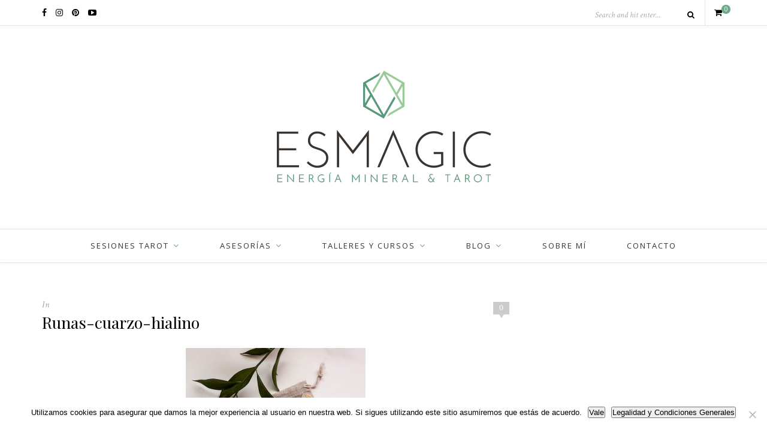

--- FILE ---
content_type: text/html; charset=UTF-8
request_url: https://esmagic.es/rituales-y-cristales-para-el-solsticio-de-verano-y-la-noche-de-san-juan/runas-cuarzo-hialino/
body_size: 20794
content:
<!DOCTYPE html>
<html lang="es">
<head>

	<meta charset="UTF-8">
	<meta http-equiv="X-UA-Compatible" content="IE=edge">
	<meta name="viewport" content="width=device-width, initial-scale=1">

	<title>Runas-cuarzo-hialino - ESMAGIC</title>

	<link rel="profile" href="http://gmpg.org/xfn/11" />
	
		<link rel="shortcut icon" href="https://esmagic.es/wp-content/uploads/2020/04/imagotipo-esmagic-negro-1.png" />
		
	<link rel="alternate" type="application/rss+xml" title="ESMAGIC RSS Feed" href="https://esmagic.es/feed/" />
	<link rel="alternate" type="application/atom+xml" title="ESMAGIC Atom Feed" href="https://esmagic.es/feed/atom/" />
	<link rel="pingback" href="https://esmagic.es/xmlrpc.php" />

	<meta name='robots' content='index, follow, max-image-preview:large, max-snippet:-1, max-video-preview:-1' />
	<style>img:is([sizes="auto" i], [sizes^="auto," i]) { contain-intrinsic-size: 3000px 1500px }</style>
	<script>window._wca = window._wca || [];</script>

	<!-- This site is optimized with the Yoast SEO plugin v26.3 - https://yoast.com/wordpress/plugins/seo/ -->
	<title>Runas-cuarzo-hialino - ESMAGIC</title>
	<link rel="canonical" href="https://esmagic.es/rituales-y-cristales-para-el-solsticio-de-verano-y-la-noche-de-san-juan/runas-cuarzo-hialino/" />
	<meta property="og:locale" content="es_ES" />
	<meta property="og:type" content="article" />
	<meta property="og:title" content="Runas-cuarzo-hialino - ESMAGIC" />
	<meta property="og:description" content="Piedras transparentes de cuarzo con símbolos celtas y rúnicos. Sobre una bolsa de algodón." />
	<meta property="og:url" content="https://esmagic.es/rituales-y-cristales-para-el-solsticio-de-verano-y-la-noche-de-san-juan/runas-cuarzo-hialino/" />
	<meta property="og:site_name" content="ESMAGIC" />
	<meta property="article:publisher" content="https://www.facebook.com/esmagic.es/" />
	<meta property="article:modified_time" content="2019-06-20T21:23:01+00:00" />
	<meta property="og:image" content="https://esmagic.es/rituales-y-cristales-para-el-solsticio-de-verano-y-la-noche-de-san-juan/runas-cuarzo-hialino" />
	<meta property="og:image:width" content="1000" />
	<meta property="og:image:height" content="1000" />
	<meta property="og:image:type" content="image/jpeg" />
	<meta name="twitter:card" content="summary_large_image" />
	<meta name="twitter:site" content="@esmagices" />
	<script type="application/ld+json" class="yoast-schema-graph">{"@context":"https://schema.org","@graph":[{"@type":"WebPage","@id":"https://esmagic.es/rituales-y-cristales-para-el-solsticio-de-verano-y-la-noche-de-san-juan/runas-cuarzo-hialino/","url":"https://esmagic.es/rituales-y-cristales-para-el-solsticio-de-verano-y-la-noche-de-san-juan/runas-cuarzo-hialino/","name":"Runas-cuarzo-hialino - ESMAGIC","isPartOf":{"@id":"https://esmagic.es/#website"},"primaryImageOfPage":{"@id":"https://esmagic.es/rituales-y-cristales-para-el-solsticio-de-verano-y-la-noche-de-san-juan/runas-cuarzo-hialino/#primaryimage"},"image":{"@id":"https://esmagic.es/rituales-y-cristales-para-el-solsticio-de-verano-y-la-noche-de-san-juan/runas-cuarzo-hialino/#primaryimage"},"thumbnailUrl":"https://esmagic.es/wp-content/uploads/2019/06/Runas-cuarzo-hialino.jpg","datePublished":"2019-06-20T21:22:06+00:00","dateModified":"2019-06-20T21:23:01+00:00","breadcrumb":{"@id":"https://esmagic.es/rituales-y-cristales-para-el-solsticio-de-verano-y-la-noche-de-san-juan/runas-cuarzo-hialino/#breadcrumb"},"inLanguage":"es","potentialAction":[{"@type":"ReadAction","target":["https://esmagic.es/rituales-y-cristales-para-el-solsticio-de-verano-y-la-noche-de-san-juan/runas-cuarzo-hialino/"]}]},{"@type":"ImageObject","inLanguage":"es","@id":"https://esmagic.es/rituales-y-cristales-para-el-solsticio-de-verano-y-la-noche-de-san-juan/runas-cuarzo-hialino/#primaryimage","url":"https://esmagic.es/wp-content/uploads/2019/06/Runas-cuarzo-hialino.jpg","contentUrl":"https://esmagic.es/wp-content/uploads/2019/06/Runas-cuarzo-hialino.jpg","width":1000,"height":1000,"caption":"Runas de cuarzo Esmagic"},{"@type":"BreadcrumbList","@id":"https://esmagic.es/rituales-y-cristales-para-el-solsticio-de-verano-y-la-noche-de-san-juan/runas-cuarzo-hialino/#breadcrumb","itemListElement":[{"@type":"ListItem","position":1,"name":"Portada","item":"https://esmagic.es/"},{"@type":"ListItem","position":2,"name":"Rituales y Cristales para el Solsticio de Verano y la Noche de San Juan","item":"https://esmagic.es/rituales-y-cristales-para-el-solsticio-de-verano-y-la-noche-de-san-juan/"},{"@type":"ListItem","position":3,"name":"Runas-cuarzo-hialino"}]},{"@type":"WebSite","@id":"https://esmagic.es/#website","url":"https://esmagic.es/","name":"ESMAGIC","description":"ESMAGIC | Tarot y Cristaloterapia | Sesiones y asesorías Esther Verdú","publisher":{"@id":"https://esmagic.es/#organization"},"potentialAction":[{"@type":"SearchAction","target":{"@type":"EntryPoint","urlTemplate":"https://esmagic.es/?s={search_term_string}"},"query-input":{"@type":"PropertyValueSpecification","valueRequired":true,"valueName":"search_term_string"}}],"inLanguage":"es"},{"@type":"Organization","@id":"https://esmagic.es/#organization","name":"ESMAGIC","url":"https://esmagic.es/","logo":{"@type":"ImageObject","inLanguage":"es","@id":"https://esmagic.es/#/schema/logo/image/","url":"https://esmagic.es/wp-content/uploads/2017/03/logo_esmagic.png","contentUrl":"https://esmagic.es/wp-content/uploads/2017/03/logo_esmagic.png","width":378,"height":104,"caption":"ESMAGIC"},"image":{"@id":"https://esmagic.es/#/schema/logo/image/"},"sameAs":["https://www.facebook.com/esmagic.es/","https://x.com/esmagices","https://www.instagram.com/esmagic.es/","https://es.pinterest.com/esmagic/"]}]}</script>
	<!-- / Yoast SEO plugin. -->


<script type='application/javascript'  id='pys-version-script'>console.log('PixelYourSite Free version 11.1.3');</script>
<link rel='dns-prefetch' href='//stats.wp.com' />
<link rel='dns-prefetch' href='//capi-automation.s3.us-east-2.amazonaws.com' />
<link rel='dns-prefetch' href='//fonts.googleapis.com' />
<link rel='preconnect' href='//c0.wp.com' />
<link rel="alternate" type="application/rss+xml" title="ESMAGIC &raquo; Feed" href="https://esmagic.es/feed/" />
<link rel="alternate" type="application/rss+xml" title="ESMAGIC &raquo; Feed de los comentarios" href="https://esmagic.es/comments/feed/" />
<link rel="alternate" type="application/rss+xml" title="ESMAGIC &raquo; Comentario Runas-cuarzo-hialino del feed" href="https://esmagic.es/rituales-y-cristales-para-el-solsticio-de-verano-y-la-noche-de-san-juan/runas-cuarzo-hialino/feed/" />
<link rel='stylesheet' id='wp-block-library-css' href='https://c0.wp.com/c/6.8.3/wp-includes/css/dist/block-library/style.min.css' type='text/css' media='all' />
<style id='classic-theme-styles-inline-css' type='text/css'>
/*! This file is auto-generated */
.wp-block-button__link{color:#fff;background-color:#32373c;border-radius:9999px;box-shadow:none;text-decoration:none;padding:calc(.667em + 2px) calc(1.333em + 2px);font-size:1.125em}.wp-block-file__button{background:#32373c;color:#fff;text-decoration:none}
</style>
<link rel='stylesheet' id='mediaelement-css' href='https://c0.wp.com/c/6.8.3/wp-includes/js/mediaelement/mediaelementplayer-legacy.min.css' type='text/css' media='all' />
<link rel='stylesheet' id='wp-mediaelement-css' href='https://c0.wp.com/c/6.8.3/wp-includes/js/mediaelement/wp-mediaelement.min.css' type='text/css' media='all' />
<style id='jetpack-sharing-buttons-style-inline-css' type='text/css'>
.jetpack-sharing-buttons__services-list{display:flex;flex-direction:row;flex-wrap:wrap;gap:0;list-style-type:none;margin:5px;padding:0}.jetpack-sharing-buttons__services-list.has-small-icon-size{font-size:12px}.jetpack-sharing-buttons__services-list.has-normal-icon-size{font-size:16px}.jetpack-sharing-buttons__services-list.has-large-icon-size{font-size:24px}.jetpack-sharing-buttons__services-list.has-huge-icon-size{font-size:36px}@media print{.jetpack-sharing-buttons__services-list{display:none!important}}.editor-styles-wrapper .wp-block-jetpack-sharing-buttons{gap:0;padding-inline-start:0}ul.jetpack-sharing-buttons__services-list.has-background{padding:1.25em 2.375em}
</style>
<style id='global-styles-inline-css' type='text/css'>
:root{--wp--preset--aspect-ratio--square: 1;--wp--preset--aspect-ratio--4-3: 4/3;--wp--preset--aspect-ratio--3-4: 3/4;--wp--preset--aspect-ratio--3-2: 3/2;--wp--preset--aspect-ratio--2-3: 2/3;--wp--preset--aspect-ratio--16-9: 16/9;--wp--preset--aspect-ratio--9-16: 9/16;--wp--preset--color--black: #000000;--wp--preset--color--cyan-bluish-gray: #abb8c3;--wp--preset--color--white: #ffffff;--wp--preset--color--pale-pink: #f78da7;--wp--preset--color--vivid-red: #cf2e2e;--wp--preset--color--luminous-vivid-orange: #ff6900;--wp--preset--color--luminous-vivid-amber: #fcb900;--wp--preset--color--light-green-cyan: #7bdcb5;--wp--preset--color--vivid-green-cyan: #00d084;--wp--preset--color--pale-cyan-blue: #8ed1fc;--wp--preset--color--vivid-cyan-blue: #0693e3;--wp--preset--color--vivid-purple: #9b51e0;--wp--preset--gradient--vivid-cyan-blue-to-vivid-purple: linear-gradient(135deg,rgba(6,147,227,1) 0%,rgb(155,81,224) 100%);--wp--preset--gradient--light-green-cyan-to-vivid-green-cyan: linear-gradient(135deg,rgb(122,220,180) 0%,rgb(0,208,130) 100%);--wp--preset--gradient--luminous-vivid-amber-to-luminous-vivid-orange: linear-gradient(135deg,rgba(252,185,0,1) 0%,rgba(255,105,0,1) 100%);--wp--preset--gradient--luminous-vivid-orange-to-vivid-red: linear-gradient(135deg,rgba(255,105,0,1) 0%,rgb(207,46,46) 100%);--wp--preset--gradient--very-light-gray-to-cyan-bluish-gray: linear-gradient(135deg,rgb(238,238,238) 0%,rgb(169,184,195) 100%);--wp--preset--gradient--cool-to-warm-spectrum: linear-gradient(135deg,rgb(74,234,220) 0%,rgb(151,120,209) 20%,rgb(207,42,186) 40%,rgb(238,44,130) 60%,rgb(251,105,98) 80%,rgb(254,248,76) 100%);--wp--preset--gradient--blush-light-purple: linear-gradient(135deg,rgb(255,206,236) 0%,rgb(152,150,240) 100%);--wp--preset--gradient--blush-bordeaux: linear-gradient(135deg,rgb(254,205,165) 0%,rgb(254,45,45) 50%,rgb(107,0,62) 100%);--wp--preset--gradient--luminous-dusk: linear-gradient(135deg,rgb(255,203,112) 0%,rgb(199,81,192) 50%,rgb(65,88,208) 100%);--wp--preset--gradient--pale-ocean: linear-gradient(135deg,rgb(255,245,203) 0%,rgb(182,227,212) 50%,rgb(51,167,181) 100%);--wp--preset--gradient--electric-grass: linear-gradient(135deg,rgb(202,248,128) 0%,rgb(113,206,126) 100%);--wp--preset--gradient--midnight: linear-gradient(135deg,rgb(2,3,129) 0%,rgb(40,116,252) 100%);--wp--preset--font-size--small: 13px;--wp--preset--font-size--medium: 20px;--wp--preset--font-size--large: 36px;--wp--preset--font-size--x-large: 42px;--wp--preset--spacing--20: 0.44rem;--wp--preset--spacing--30: 0.67rem;--wp--preset--spacing--40: 1rem;--wp--preset--spacing--50: 1.5rem;--wp--preset--spacing--60: 2.25rem;--wp--preset--spacing--70: 3.38rem;--wp--preset--spacing--80: 5.06rem;--wp--preset--shadow--natural: 6px 6px 9px rgba(0, 0, 0, 0.2);--wp--preset--shadow--deep: 12px 12px 50px rgba(0, 0, 0, 0.4);--wp--preset--shadow--sharp: 6px 6px 0px rgba(0, 0, 0, 0.2);--wp--preset--shadow--outlined: 6px 6px 0px -3px rgba(255, 255, 255, 1), 6px 6px rgba(0, 0, 0, 1);--wp--preset--shadow--crisp: 6px 6px 0px rgba(0, 0, 0, 1);}:where(.is-layout-flex){gap: 0.5em;}:where(.is-layout-grid){gap: 0.5em;}body .is-layout-flex{display: flex;}.is-layout-flex{flex-wrap: wrap;align-items: center;}.is-layout-flex > :is(*, div){margin: 0;}body .is-layout-grid{display: grid;}.is-layout-grid > :is(*, div){margin: 0;}:where(.wp-block-columns.is-layout-flex){gap: 2em;}:where(.wp-block-columns.is-layout-grid){gap: 2em;}:where(.wp-block-post-template.is-layout-flex){gap: 1.25em;}:where(.wp-block-post-template.is-layout-grid){gap: 1.25em;}.has-black-color{color: var(--wp--preset--color--black) !important;}.has-cyan-bluish-gray-color{color: var(--wp--preset--color--cyan-bluish-gray) !important;}.has-white-color{color: var(--wp--preset--color--white) !important;}.has-pale-pink-color{color: var(--wp--preset--color--pale-pink) !important;}.has-vivid-red-color{color: var(--wp--preset--color--vivid-red) !important;}.has-luminous-vivid-orange-color{color: var(--wp--preset--color--luminous-vivid-orange) !important;}.has-luminous-vivid-amber-color{color: var(--wp--preset--color--luminous-vivid-amber) !important;}.has-light-green-cyan-color{color: var(--wp--preset--color--light-green-cyan) !important;}.has-vivid-green-cyan-color{color: var(--wp--preset--color--vivid-green-cyan) !important;}.has-pale-cyan-blue-color{color: var(--wp--preset--color--pale-cyan-blue) !important;}.has-vivid-cyan-blue-color{color: var(--wp--preset--color--vivid-cyan-blue) !important;}.has-vivid-purple-color{color: var(--wp--preset--color--vivid-purple) !important;}.has-black-background-color{background-color: var(--wp--preset--color--black) !important;}.has-cyan-bluish-gray-background-color{background-color: var(--wp--preset--color--cyan-bluish-gray) !important;}.has-white-background-color{background-color: var(--wp--preset--color--white) !important;}.has-pale-pink-background-color{background-color: var(--wp--preset--color--pale-pink) !important;}.has-vivid-red-background-color{background-color: var(--wp--preset--color--vivid-red) !important;}.has-luminous-vivid-orange-background-color{background-color: var(--wp--preset--color--luminous-vivid-orange) !important;}.has-luminous-vivid-amber-background-color{background-color: var(--wp--preset--color--luminous-vivid-amber) !important;}.has-light-green-cyan-background-color{background-color: var(--wp--preset--color--light-green-cyan) !important;}.has-vivid-green-cyan-background-color{background-color: var(--wp--preset--color--vivid-green-cyan) !important;}.has-pale-cyan-blue-background-color{background-color: var(--wp--preset--color--pale-cyan-blue) !important;}.has-vivid-cyan-blue-background-color{background-color: var(--wp--preset--color--vivid-cyan-blue) !important;}.has-vivid-purple-background-color{background-color: var(--wp--preset--color--vivid-purple) !important;}.has-black-border-color{border-color: var(--wp--preset--color--black) !important;}.has-cyan-bluish-gray-border-color{border-color: var(--wp--preset--color--cyan-bluish-gray) !important;}.has-white-border-color{border-color: var(--wp--preset--color--white) !important;}.has-pale-pink-border-color{border-color: var(--wp--preset--color--pale-pink) !important;}.has-vivid-red-border-color{border-color: var(--wp--preset--color--vivid-red) !important;}.has-luminous-vivid-orange-border-color{border-color: var(--wp--preset--color--luminous-vivid-orange) !important;}.has-luminous-vivid-amber-border-color{border-color: var(--wp--preset--color--luminous-vivid-amber) !important;}.has-light-green-cyan-border-color{border-color: var(--wp--preset--color--light-green-cyan) !important;}.has-vivid-green-cyan-border-color{border-color: var(--wp--preset--color--vivid-green-cyan) !important;}.has-pale-cyan-blue-border-color{border-color: var(--wp--preset--color--pale-cyan-blue) !important;}.has-vivid-cyan-blue-border-color{border-color: var(--wp--preset--color--vivid-cyan-blue) !important;}.has-vivid-purple-border-color{border-color: var(--wp--preset--color--vivid-purple) !important;}.has-vivid-cyan-blue-to-vivid-purple-gradient-background{background: var(--wp--preset--gradient--vivid-cyan-blue-to-vivid-purple) !important;}.has-light-green-cyan-to-vivid-green-cyan-gradient-background{background: var(--wp--preset--gradient--light-green-cyan-to-vivid-green-cyan) !important;}.has-luminous-vivid-amber-to-luminous-vivid-orange-gradient-background{background: var(--wp--preset--gradient--luminous-vivid-amber-to-luminous-vivid-orange) !important;}.has-luminous-vivid-orange-to-vivid-red-gradient-background{background: var(--wp--preset--gradient--luminous-vivid-orange-to-vivid-red) !important;}.has-very-light-gray-to-cyan-bluish-gray-gradient-background{background: var(--wp--preset--gradient--very-light-gray-to-cyan-bluish-gray) !important;}.has-cool-to-warm-spectrum-gradient-background{background: var(--wp--preset--gradient--cool-to-warm-spectrum) !important;}.has-blush-light-purple-gradient-background{background: var(--wp--preset--gradient--blush-light-purple) !important;}.has-blush-bordeaux-gradient-background{background: var(--wp--preset--gradient--blush-bordeaux) !important;}.has-luminous-dusk-gradient-background{background: var(--wp--preset--gradient--luminous-dusk) !important;}.has-pale-ocean-gradient-background{background: var(--wp--preset--gradient--pale-ocean) !important;}.has-electric-grass-gradient-background{background: var(--wp--preset--gradient--electric-grass) !important;}.has-midnight-gradient-background{background: var(--wp--preset--gradient--midnight) !important;}.has-small-font-size{font-size: var(--wp--preset--font-size--small) !important;}.has-medium-font-size{font-size: var(--wp--preset--font-size--medium) !important;}.has-large-font-size{font-size: var(--wp--preset--font-size--large) !important;}.has-x-large-font-size{font-size: var(--wp--preset--font-size--x-large) !important;}
:where(.wp-block-post-template.is-layout-flex){gap: 1.25em;}:where(.wp-block-post-template.is-layout-grid){gap: 1.25em;}
:where(.wp-block-columns.is-layout-flex){gap: 2em;}:where(.wp-block-columns.is-layout-grid){gap: 2em;}
:root :where(.wp-block-pullquote){font-size: 1.5em;line-height: 1.6;}
</style>
<link rel='stylesheet' id='cookie-notice-front-css' href='https://esmagic.es/wp-content/plugins/cookie-notice/css/front.min.css?ver=2.5.8' type='text/css' media='all' />
<link rel='stylesheet' id='wpsm_ac-font-awesome-front-css' href='https://esmagic.es/wp-content/plugins/responsive-accordion-and-collapse/css/font-awesome/css/font-awesome.min.css?ver=6.8.3' type='text/css' media='all' />
<link rel='stylesheet' id='wpsm_ac_bootstrap-front-css' href='https://esmagic.es/wp-content/plugins/responsive-accordion-and-collapse/css/bootstrap-front.css?ver=6.8.3' type='text/css' media='all' />
<link rel='stylesheet' id='woocommerce-layout-css' href='https://c0.wp.com/p/woocommerce/10.3.5/assets/css/woocommerce-layout.css' type='text/css' media='all' />
<style id='woocommerce-layout-inline-css' type='text/css'>

	.infinite-scroll .woocommerce-pagination {
		display: none;
	}
</style>
<link rel='stylesheet' id='woocommerce-smallscreen-css' href='https://c0.wp.com/p/woocommerce/10.3.5/assets/css/woocommerce-smallscreen.css' type='text/css' media='only screen and (max-width: 768px)' />
<link rel='stylesheet' id='woocommerce-general-css' href='https://c0.wp.com/p/woocommerce/10.3.5/assets/css/woocommerce.css' type='text/css' media='all' />
<style id='woocommerce-inline-inline-css' type='text/css'>
.woocommerce form .form-row .required { visibility: visible; }
</style>
<link rel='stylesheet' id='gateway-css' href='https://esmagic.es/wp-content/plugins/woocommerce-paypal-payments/modules/ppcp-button/assets/css/gateway.css?ver=3.3.0' type='text/css' media='all' />
<link rel='stylesheet' id='brands-styles-css' href='https://c0.wp.com/p/woocommerce/10.3.5/assets/css/brands.css' type='text/css' media='all' />
<link rel='stylesheet' id='parent-style-css' href='https://esmagic.es/wp-content/themes/oleander/style.css?ver=6.8.3' type='text/css' media='all' />
<link rel='stylesheet' id='sp_style-css' href='https://esmagic.es/wp-content/themes/esmagic/style.css?ver=6.8.3' type='text/css' media='all' />
<link rel='stylesheet' id='fontawesome-css-css' href='https://esmagic.es/wp-content/themes/oleander/css/font-awesome.min.css?ver=6.8.3' type='text/css' media='all' />
<link rel='stylesheet' id='bxslider-css-css' href='https://esmagic.es/wp-content/themes/oleander/css/jquery.bxslider.css?ver=6.8.3' type='text/css' media='all' />
<link rel='stylesheet' id='responsive-css' href='https://esmagic.es/wp-content/themes/oleander/css/responsive.css?ver=6.8.3' type='text/css' media='all' />
<link rel='stylesheet' id='default_font-css' href='https://fonts.googleapis.com/css?family=Open+Sans%3A400%2C400italic%2C700%2C700italic&#038;subset=latin%2Clatin-ext&#038;ver=6.8.3' type='text/css' media='all' />
<link rel='stylesheet' id='default_headings-css' href='https://fonts.googleapis.com/css?family=Playfair+Display%3A400%2C400italic%2C700%2C700italic&#038;subset=latin%2Clatin-ext&#038;ver=6.8.3' type='text/css' media='all' />
<link rel='stylesheet' id='default_secondary-css' href='https://fonts.googleapis.com/css?family=Crimson+Text%3A400%2C400italic%2C700&#038;ver=6.8.3' type='text/css' media='all' />
<link rel='stylesheet' id='sib-front-css-css' href='https://esmagic.es/wp-content/plugins/mailin/css/mailin-front.css?ver=6.8.3' type='text/css' media='all' />
<script type="text/javascript" id="cookie-notice-front-js-before">
/* <![CDATA[ */
var cnArgs = {"ajaxUrl":"https:\/\/esmagic.es\/wp-admin\/admin-ajax.php","nonce":"97ee5a73e1","hideEffect":"fade","position":"bottom","onScroll":false,"onScrollOffset":100,"onClick":false,"cookieName":"cookie_notice_accepted","cookieTime":2592000,"cookieTimeRejected":2592000,"globalCookie":false,"redirection":false,"cache":false,"revokeCookies":false,"revokeCookiesOpt":"automatic"};
/* ]]> */
</script>
<script type="text/javascript" src="https://esmagic.es/wp-content/plugins/cookie-notice/js/front.min.js?ver=2.5.8" id="cookie-notice-front-js"></script>
<script type="text/javascript" src="https://c0.wp.com/c/6.8.3/wp-includes/js/jquery/jquery.min.js" id="jquery-core-js"></script>
<script type="text/javascript" src="https://c0.wp.com/c/6.8.3/wp-includes/js/jquery/jquery-migrate.min.js" id="jquery-migrate-js"></script>
<script type="text/javascript" src="https://c0.wp.com/p/woocommerce/10.3.5/assets/js/jquery-blockui/jquery.blockUI.min.js" id="wc-jquery-blockui-js" defer="defer" data-wp-strategy="defer"></script>
<script type="text/javascript" src="https://c0.wp.com/p/woocommerce/10.3.5/assets/js/js-cookie/js.cookie.min.js" id="wc-js-cookie-js" defer="defer" data-wp-strategy="defer"></script>
<script type="text/javascript" id="woocommerce-js-extra">
/* <![CDATA[ */
var woocommerce_params = {"ajax_url":"\/wp-admin\/admin-ajax.php","wc_ajax_url":"\/?wc-ajax=%%endpoint%%","i18n_password_show":"Mostrar contrase\u00f1a","i18n_password_hide":"Ocultar contrase\u00f1a"};
/* ]]> */
</script>
<script type="text/javascript" src="https://c0.wp.com/p/woocommerce/10.3.5/assets/js/frontend/woocommerce.min.js" id="woocommerce-js" defer="defer" data-wp-strategy="defer"></script>
<script type="text/javascript" id="WCPAY_ASSETS-js-extra">
/* <![CDATA[ */
var wcpayAssets = {"url":"https:\/\/esmagic.es\/wp-content\/plugins\/woocommerce-payments\/dist\/"};
/* ]]> */
</script>
<script type="text/javascript" src="https://stats.wp.com/s-202546.js" id="woocommerce-analytics-js" defer="defer" data-wp-strategy="defer"></script>
<script type="text/javascript" src="https://esmagic.es/wp-content/plugins/pixelyoursite/dist/scripts/jquery.bind-first-0.2.3.min.js?ver=6.8.3" id="jquery-bind-first-js"></script>
<script type="text/javascript" src="https://esmagic.es/wp-content/plugins/pixelyoursite/dist/scripts/js.cookie-2.1.3.min.js?ver=2.1.3" id="js-cookie-pys-js"></script>
<script type="text/javascript" src="https://esmagic.es/wp-content/plugins/pixelyoursite/dist/scripts/tld.min.js?ver=2.3.1" id="js-tld-js"></script>
<script type="text/javascript" id="pys-js-extra">
/* <![CDATA[ */
var pysOptions = {"staticEvents":[],"dynamicEvents":[],"triggerEvents":[],"triggerEventTypes":[],"debug":"","siteUrl":"https:\/\/esmagic.es","ajaxUrl":"https:\/\/esmagic.es\/wp-admin\/admin-ajax.php","ajax_event":"9de1da9910","enable_remove_download_url_param":"1","cookie_duration":"7","last_visit_duration":"60","enable_success_send_form":"","ajaxForServerEvent":"1","ajaxForServerStaticEvent":"1","useSendBeacon":"1","send_external_id":"1","external_id_expire":"180","track_cookie_for_subdomains":"1","google_consent_mode":"1","gdpr":{"ajax_enabled":false,"all_disabled_by_api":false,"facebook_disabled_by_api":false,"analytics_disabled_by_api":false,"google_ads_disabled_by_api":false,"pinterest_disabled_by_api":false,"bing_disabled_by_api":false,"externalID_disabled_by_api":false,"facebook_prior_consent_enabled":true,"analytics_prior_consent_enabled":true,"google_ads_prior_consent_enabled":null,"pinterest_prior_consent_enabled":true,"bing_prior_consent_enabled":true,"cookiebot_integration_enabled":false,"cookiebot_facebook_consent_category":"marketing","cookiebot_analytics_consent_category":"statistics","cookiebot_tiktok_consent_category":"marketing","cookiebot_google_ads_consent_category":"marketing","cookiebot_pinterest_consent_category":"marketing","cookiebot_bing_consent_category":"marketing","consent_magic_integration_enabled":false,"real_cookie_banner_integration_enabled":false,"cookie_notice_integration_enabled":false,"cookie_law_info_integration_enabled":false,"analytics_storage":{"enabled":true,"value":"granted","filter":false},"ad_storage":{"enabled":true,"value":"granted","filter":false},"ad_user_data":{"enabled":true,"value":"granted","filter":false},"ad_personalization":{"enabled":true,"value":"granted","filter":false}},"cookie":{"disabled_all_cookie":false,"disabled_start_session_cookie":false,"disabled_advanced_form_data_cookie":false,"disabled_landing_page_cookie":false,"disabled_first_visit_cookie":false,"disabled_trafficsource_cookie":false,"disabled_utmTerms_cookie":false,"disabled_utmId_cookie":false},"tracking_analytics":{"TrafficSource":"direct","TrafficLanding":"undefined","TrafficUtms":[],"TrafficUtmsId":[]},"GATags":{"ga_datalayer_type":"default","ga_datalayer_name":"dataLayerPYS"},"woo":{"enabled":true,"enabled_save_data_to_orders":true,"addToCartOnButtonEnabled":true,"addToCartOnButtonValueEnabled":true,"addToCartOnButtonValueOption":"price","singleProductId":null,"removeFromCartSelector":"form.woocommerce-cart-form .remove","addToCartCatchMethod":"add_cart_hook","is_order_received_page":false,"containOrderId":false},"edd":{"enabled":false},"cache_bypass":"1763107635"};
/* ]]> */
</script>
<script type="text/javascript" src="https://esmagic.es/wp-content/plugins/pixelyoursite/dist/scripts/public.js?ver=11.1.3" id="pys-js"></script>
<script type="text/javascript" id="sib-front-js-js-extra">
/* <![CDATA[ */
var sibErrMsg = {"invalidMail":"Please fill out valid email address","requiredField":"Please fill out required fields","invalidDateFormat":"Please fill out valid date format","invalidSMSFormat":"Please fill out valid phone number"};
var ajax_sib_front_object = {"ajax_url":"https:\/\/esmagic.es\/wp-admin\/admin-ajax.php","ajax_nonce":"54efbd7b61","flag_url":"https:\/\/esmagic.es\/wp-content\/plugins\/mailin\/img\/flags\/"};
/* ]]> */
</script>
<script type="text/javascript" src="https://esmagic.es/wp-content/plugins/mailin/js/mailin-front.js?ver=1762197791" id="sib-front-js-js"></script>
<link rel="https://api.w.org/" href="https://esmagic.es/wp-json/" /><link rel="alternate" title="JSON" type="application/json" href="https://esmagic.es/wp-json/wp/v2/media/6921" /><link rel='shortlink' href='https://esmagic.es/?p=6921' />
<link rel="alternate" title="oEmbed (JSON)" type="application/json+oembed" href="https://esmagic.es/wp-json/oembed/1.0/embed?url=https%3A%2F%2Fesmagic.es%2Frituales-y-cristales-para-el-solsticio-de-verano-y-la-noche-de-san-juan%2Frunas-cuarzo-hialino%2F" />
<link rel="alternate" title="oEmbed (XML)" type="text/xml+oembed" href="https://esmagic.es/wp-json/oembed/1.0/embed?url=https%3A%2F%2Fesmagic.es%2Frituales-y-cristales-para-el-solsticio-de-verano-y-la-noche-de-san-juan%2Frunas-cuarzo-hialino%2F&#038;format=xml" />
	<style>img#wpstats{display:none}</style>
		
		<script>
		(function(h,o,t,j,a,r){
			h.hj=h.hj||function(){(h.hj.q=h.hj.q||[]).push(arguments)};
			h._hjSettings={hjid:1688494,hjsv:5};
			a=o.getElementsByTagName('head')[0];
			r=o.createElement('script');r.async=1;
			r.src=t+h._hjSettings.hjid+j+h._hjSettings.hjsv;
			a.appendChild(r);
		})(window,document,'//static.hotjar.com/c/hotjar-','.js?sv=');
		</script>
		    <link rel="shortcut icon" href="https://esmagic.es/wp-content/themes/esmagic/images/favicon.ico" type="image/x-icon">
    <link rel="apple-touch-icon" href="https://esmagic.es/wp-content/themes/esmagic/images/apple-touch-icon.png">
    <link rel="apple-touch-icon" sizes="57x57" href="https://esmagic.es/wp-content/themes/esmagic/images/apple-touch-icon-57x57.png">
    <link rel="apple-touch-icon" sizes="72x72" href="https://esmagic.es/wp-content/themes/esmagic/images/apple-touch-icon-72x72.png">
    <link rel="apple-touch-icon" sizes="76x76" href="https://esmagic.es/wp-content/themes/esmagic/images/apple-touch-icon-76x76.png">
    <link rel="apple-touch-icon" sizes="114x114" href="https://esmagic.es/wp-content/themes/esmagic/images/apple-touch-icon-114x114.png">
    <link rel="apple-touch-icon" sizes="120x120" href="https://esmagic.es/wp-content/themes/esmagic/images/apple-touch-icon-120x120.png"
    <link rel="apple-touch-icon" sizes="144x144" href="https://esmagic.es/wp-content/themes/esmagic/images/apple-touch-icon-144x144.png"
    <link rel="apple-touch-icon" sizes="152x152" href="https://esmagic.es/wp-content/themes/esmagic/images/apple-touch-icon-152x152.png">
    <link rel="apple-touch-icon" sizes="180x180" href="https://esmagic.es/wp-content/themes/esmagic/images/apple-touch-icon-180x180.png">
        <style type="text/css">
	
		#header { padding-top:50px; padding-bottom:50px; }
																																#nav-wrapper .menu > li.menu-item-has-children > a:after { color:#71a78d; }																												
												
																						
				.post-header .cat a { color:#71a78d; }																								
				.cart-contents .sp-count { background:#71a78d; }						
								
		a, .woocommerce .star-rating { color:#71a78d; }
																						
				.woocommerce div.product p.price span
{
background-color: #59997a;
border: 1px solid #59997a;
border-radius: 3px;
} 

img{
display:block;
margin:auto;
}

element.style {
    max-width: 100%;
    height: auto;
}

.woocommerce-store-notice, p.demo_store {
    position: absolute;
    top: 0;
    left: 0;
    right: 0;
    margin: 0;
    width: 100%;
    font-size: 1em;
    padding: 1em 0;
    text-align: center;
    background-color: #59997a;
    color: #fff;
    z-index: 99998;
    box-shadow: 0 1px 1em rgba(0,0,0,.2);
    display: none;
}

.cn-button.wp-default{
background: #59997a!important;
}

#logo {
-webkit-transition: initial;
-moz-transition: initial;
transition: initial;
-webkit-transform: initial;
}

/*
#logo
 {
max-width: 70%;
height: auto;
display:block;
margin:auto;
}*/

/*Arreglar footer*/
.slicknav_nav .slicknav_item{
font-size:unset!important;

}

@media only screen and (min-width: 960px) and (max-width: 1170px) {
#nav-wrapper {
		display:none;
	}
	
	.slicknav_menu {
		display:block;
	}
}

.slicknav_arrow{
font-size:1em!important;
margin: 0 0 0 .7em!important;
color:#59997a!important;
}
/*
.slicknav_nav .slicknav_item a:after{
font-family:FontAwesome;
content:"\f107"!important;
font-size:17px;
margin-left: 7px;
color:#59997a;
font-weight:bold;
}*/ 

/*Instagram footer*/
.sbi_photo_wrap a{
height:400px;
}

div#PopupSignupForm_0 {
    display: none;
}

.form-home .sib-form {
    background-color: transparent !important;
}

.form-home div#sib-container {
    max-width: 100% !important;
    border: none !important;
    padding: 0px;
}

@media (min-width: 768px){
      .form-home form#sib-form {
        display: flex;
        justify-content: space-between;
        align-content: center;
        align-items: baseline;
    }  
}


.form-home .sib-form {
    padding-left: 0px;
    padding-right: 0px;
}

.form-home .sib-form-block p {
    font-family: "Playfair Display", sans-serif;
    font-size: clamp(18px, 1vw, 21px);
}

.form-home button.sib-form-block__button.sib-form-block__button-with-loader {
    color: #59997a !important;
    background-color: #fff !important;
    border: 1px solid #59997a !important;
}

.form-home button.sib-form-block__button.sib-form-block__button-with-loader:hover {
    background-color: #59997a !important;!i;!;
    color: #fff !important;
}

@media (max-width: 960px){
    .footer-widget  .sib-form {
    padding-left: 0px;
}

.footer-widget div#sib-container {
    padding-left: 0px;
}

.footer-widget .sib-form-block {
    padding-left: 0px;
}

}				
    </style>
    	<noscript><style>.woocommerce-product-gallery{ opacity: 1 !important; }</style></noscript>
	<meta name="generator" content="Elementor 3.33.0; features: e_font_icon_svg, additional_custom_breakpoints; settings: css_print_method-external, google_font-enabled, font_display-auto">
<script type="text/javascript" src="https://cdn.brevo.com/js/sdk-loader.js" async></script>
<script type="text/javascript">
  window.Brevo = window.Brevo || [];
  window.Brevo.push(['init', {"client_key":"fy1z4c8mbf0h9615c7immq8k","email_id":null,"push":{"customDomain":"https:\/\/esmagic.es\/wp-content\/plugins\/mailin\/"},"service_worker_url":"wonderpush-worker-loader.min.js?webKey=859ec90231fa3973ec5e4f429646436a3a33cd738ddc83e3f271f6ce67ddac15","frame_url":"brevo-frame.html"}]);
</script><script type="text/javascript" src="https://cdn.by.wonderpush.com/sdk/1.1/wonderpush-loader.min.js" async></script>
<script type="text/javascript">
  window.WonderPush = window.WonderPush || [];
  window.WonderPush.push(['init', {"customDomain":"https:\/\/esmagic.es\/wp-content\/plugins\/mailin\/","serviceWorkerUrl":"wonderpush-worker-loader.min.js?webKey=859ec90231fa3973ec5e4f429646436a3a33cd738ddc83e3f271f6ce67ddac15","frameUrl":"wonderpush.min.html","webKey":"859ec90231fa3973ec5e4f429646436a3a33cd738ddc83e3f271f6ce67ddac15"}]);
</script>			<script  type="text/javascript">
				!function(f,b,e,v,n,t,s){if(f.fbq)return;n=f.fbq=function(){n.callMethod?
					n.callMethod.apply(n,arguments):n.queue.push(arguments)};if(!f._fbq)f._fbq=n;
					n.push=n;n.loaded=!0;n.version='2.0';n.queue=[];t=b.createElement(e);t.async=!0;
					t.src=v;s=b.getElementsByTagName(e)[0];s.parentNode.insertBefore(t,s)}(window,
					document,'script','https://connect.facebook.net/en_US/fbevents.js');
			</script>
			<!-- WooCommerce Facebook Integration Begin -->
			<script  type="text/javascript">

				fbq('init', '345849056757700', {}, {
    "agent": "woocommerce_7-10.3.5-3.5.12"
});

				document.addEventListener( 'DOMContentLoaded', function() {
					// Insert placeholder for events injected when a product is added to the cart through AJAX.
					document.body.insertAdjacentHTML( 'beforeend', '<div class=\"wc-facebook-pixel-event-placeholder\"></div>' );
				}, false );

			</script>
			<!-- WooCommerce Facebook Integration End -->
						<style>
				.e-con.e-parent:nth-of-type(n+4):not(.e-lazyloaded):not(.e-no-lazyload),
				.e-con.e-parent:nth-of-type(n+4):not(.e-lazyloaded):not(.e-no-lazyload) * {
					background-image: none !important;
				}
				@media screen and (max-height: 1024px) {
					.e-con.e-parent:nth-of-type(n+3):not(.e-lazyloaded):not(.e-no-lazyload),
					.e-con.e-parent:nth-of-type(n+3):not(.e-lazyloaded):not(.e-no-lazyload) * {
						background-image: none !important;
					}
				}
				@media screen and (max-height: 640px) {
					.e-con.e-parent:nth-of-type(n+2):not(.e-lazyloaded):not(.e-no-lazyload),
					.e-con.e-parent:nth-of-type(n+2):not(.e-lazyloaded):not(.e-no-lazyload) * {
						background-image: none !important;
					}
				}
			</style>
			<script type='application/javascript' id='pys-config-warning-script'>console.warn('PixelYourSite: no pixel configured.');</script>
		<style type="text/css" id="wp-custom-css">
			

/** Start Template Kit CSS: House Cleaning Company (css/customizer.css) **/

.envato-kit-79-form .elementor-field-type-checkbox .elementor-field-option{
	width: 25%;
	padding: 3px;
}
.envato-kit-79-form .elementor-field-type-checkbox .elementor-field-option label{
	vertical-align: top !important;
}
@media screen and (max-width: 460px){
	.envato-kit-79-form .elementor-field-type-checkbox .elementor-field-option{
		width: 50%;
	}
}

.envato-kit-79-price-icon .elementor-price-list .elementor-price-list-image img{
	width: 40px;
 opacity: .3;
}

/** End Template Kit CSS: House Cleaning Company (css/customizer.css) **/

		</style>
			
	<link rel="stylesheet" href="https://sibforms.com/forms/end-form/build/sib-styles.css">
<script>
  (function(i,s,o,g,r,a,m){i['GoogleAnalyticsObject']=r;i[r]=i[r]||function(){
  (i[r].q=i[r].q||[]).push(arguments)},i[r].l=1*new Date();a=s.createElement(o),
  m=s.getElementsByTagName(o)[0];a.async=1;a.src=g;m.parentNode.insertBefore(a,m)
  })(window,document,'script','https://www.google-analytics.com/analytics.js','ga');

  ga('create', 'UA-105142598-1', 'auto');
  ga('send', 'pageview');

</script>

<!-- Facebook Pixel Code -->
<script>
  !function(f,b,e,v,n,t,s)
  {if(f.fbq)return;n=f.fbq=function(){n.callMethod?
  n.callMethod.apply(n,arguments):n.queue.push(arguments)};
  if(!f._fbq)f._fbq=n;n.push=n;n.loaded=!0;n.version='2.0';
  n.queue=[];t=b.createElement(e);t.async=!0;
  t.src=v;s=b.getElementsByTagName(e)[0];
  s.parentNode.insertBefore(t,s)}(window, document,'script',
  'https://connect.facebook.net/en_US/fbevents.js');
  fbq('init', '126523371351293');
  fbq('track', 'PageView');
</script>
<noscript><img height="1" width="1" style="display:none"
  src="https://www.facebook.com/tr?id=126523371351293&ev=PageView&noscript=1"
/></noscript>
<!-- End Facebook Pixel Code -->

</head>

<body class="attachment wp-singular attachment-template-default single single-attachment postid-6921 attachmentid-6921 attachment-jpeg wp-custom-logo wp-theme-oleander wp-child-theme-esmagic theme-oleander cookies-not-set woocommerce-no-js eio-default elementor-default elementor-kit-10704">
	
		<div id="top-bar">
		
		<div class="container">
			
						<div id="top-social">
				
				<a href="http://facebook.com/esmagic.es" target="_blank"><i class="fa fa-facebook"></i></a>								<a href="http://instagram.com/esmagic.es/" target="_blank"><i class="fa fa-instagram"></i></a>				<a href="http://pinterest.com/esmagic" target="_blank"><i class="fa fa-pinterest"></i></a>																<a href="http://youtube.com/channel/UCfUdp1a8Y1OozJM6R0x5B7g" target="_blank"><i class="fa fa-youtube-play"></i></a>																												
			</div>
						
									<div id="sp-shopping-cart">
							<a class="cart-contents" href="https://esmagic.es/carrito/" title="View your shopping cart"><span class="sp-count">0</span></a>
			</div>
									
						<div id="top-search">

				<form role="search" method="get" id="searchform" action="https://esmagic.es/">
		<input type="text" placeholder="Search and hit enter..." name="s" id="s" />
		<i class="fa fa-search"></i>
</form>				
			</div>
						
		</div>
		
	</div>
		
	<header id="header">
	
		<div class="container">
		
			<div id="logo">
				
									
											<h2><a href="https://esmagic.es"><img src="https://esmagic.es/wp-content/uploads/2023/10/LOGO-NUEVO-ESMAGIC-TAROT-6.png" alt="ESMAGIC" /></a></h2>
										
								
			</div>
		
		</div>
	
	</header>
	
	<nav id="navigation">
	
		<div class="container">
			
			<div id="nav-wrapper">
			
				<ul id="menu-esmagic-home" class="menu"><li id="menu-item-11854" class="menu-item menu-item-type-custom menu-item-object-custom menu-item-has-children menu-item-11854"><a href="https://esmagic.es/categoria-producto/sesiones-tarot-esther-verdu-esmagic/">SESIONES TAROT</a>
<ul class="sub-menu">
	<li id="menu-item-12034" class="menu-item menu-item-type-custom menu-item-object-custom menu-item-12034"><a href="https://esmagic.es/tienda/tarot-evolutivo-y-cristaloterapia-sesiones-esther-verdu-esmagic/">Sesión Tarot Evolutivo y Terapéutico</a></li>
	<li id="menu-item-12033" class="menu-item menu-item-type-custom menu-item-object-custom menu-item-12033"><a href="https://esmagic.es/tienda/lectura-tarot-tus-lunas-esmagic-esther-verdu/">Sesión Tarot Evolutivo Tus Lunas</a></li>
	<li id="menu-item-12423" class="menu-item menu-item-type-custom menu-item-object-custom menu-item-12423"><a href="https://esmagic.es/tienda/tarot-online-amor-chakra-corazon-esmagic-esther-verdu/">Tarot Online Amor Propio y Relaciones sanas | Chakra Corazón</a></li>
</ul>
</li>
<li id="menu-item-6456" class="menu-item menu-item-type-custom menu-item-object-custom menu-item-has-children menu-item-6456"><a href="https://esmagic.es/tienda/asesoria-energetica-personalizada-esmagic/">ASESORÍAS</a>
<ul class="sub-menu">
	<li id="menu-item-6539" class="menu-item menu-item-type-custom menu-item-object-custom menu-item-6539"><a href="https://esmagic.es/tienda/asesoria-energetica-personalizada-esmagic/">Asesoría Energética</a></li>
</ul>
</li>
<li id="menu-item-5409" class="menu-item menu-item-type-custom menu-item-object-custom menu-item-has-children menu-item-5409"><a href="https://esmagic.es/categoria-producto/talleres-cristaloterapia-2/">TALLERES Y CURSOS</a>
<ul class="sub-menu">
	<li id="menu-item-12199" class="menu-item menu-item-type-custom menu-item-object-custom menu-item-12199"><a href="https://esmagic.es/tienda/curso-tarot-de-marsella-online-con-cristaloterapia/">Curso Tarot Marsella Iniciación</a></li>
	<li id="menu-item-5888" class="menu-item menu-item-type-custom menu-item-object-custom menu-item-5888"><a href="https://esmagic.es/categoria-producto/talleres/">Talleres Esmagic</a></li>
</ul>
</li>
<li id="menu-item-2676" class="menu-item menu-item-type-taxonomy menu-item-object-category menu-item-has-children menu-item-2676"><a href="https://esmagic.es/category/blog/">BLOG</a>
<ul class="sub-menu">
	<li id="menu-item-12053" class="menu-item menu-item-type-custom menu-item-object-custom menu-item-12053"><a href="https://www.instagram.com/andromeda.astrologia/?hl=es">Colabora Andrómeda Astrología</a></li>
</ul>
</li>
<li id="menu-item-2675" class="menu-item menu-item-type-post_type menu-item-object-page menu-item-2675"><a href="https://esmagic.es/sobre-esther-verdu-esmagic-minerales-y-tarot/">SOBRE MÍ</a></li>
<li id="menu-item-3224" class="menu-item menu-item-type-post_type menu-item-object-page menu-item-3224"><a href="https://esmagic.es/contacto-esmagic-crystal-shop/">CONTACTO</a></li>
</ul>				
			</div>
			
			<div class="menu-mobile"></div>
			
			<div id="mobile-social">
				
				<a href="http://facebook.com/esmagic.es" target="_blank"><i class="fa fa-facebook"></i></a>								<a href="http://instagram.com/esmagic.es/" target="_blank"><i class="fa fa-instagram"></i></a>				<a href="http://pinterest.com/esmagic" target="_blank"><i class="fa fa-pinterest"></i></a>																<a href="http://youtube.com/channel/UCfUdp1a8Y1OozJM6R0x5B7g" target="_blank"><i class="fa fa-youtube-play"></i></a>																								
			</div>
		
		</div>
	
	</nav>
	
	<div class="container">
		
		<div id="content">
			
						
			<div id="main" >
			
								
					<article id="post-6921" class="post-6921 attachment type-attachment status-inherit hentry">
					
	<div class="post-header">
		
				<span class="comment-box"><a href="https://esmagic.es/rituales-y-cristales-para-el-solsticio-de-verano-y-la-noche-de-san-juan/runas-cuarzo-hialino/#respond">0</a></span>
			
				<span class="cat"><span class="by">In</span> </span>
				
					<h1>Runas-cuarzo-hialino</h1>
				
	</div>
	
			
				
		
	<div class="post-entry"> 
		
				
			<p class="attachment"><a href='https://esmagic.es/wp-content/uploads/2019/06/Runas-cuarzo-hialino.jpg'><img fetchpriority="high" decoding="async" width="300" height="300" src="https://esmagic.es/wp-content/uploads/2019/06/Runas-cuarzo-hialino-300x300.jpg" class="attachment-medium size-medium" alt="Runas de cuarzo Esmagic" srcset="https://esmagic.es/wp-content/uploads/2019/06/Runas-cuarzo-hialino-300x300.jpg 300w, https://esmagic.es/wp-content/uploads/2019/06/Runas-cuarzo-hialino-360x360.jpg 360w, https://esmagic.es/wp-content/uploads/2019/06/Runas-cuarzo-hialino-100x100.jpg 100w, https://esmagic.es/wp-content/uploads/2019/06/Runas-cuarzo-hialino-620x620.jpg 620w, https://esmagic.es/wp-content/uploads/2019/06/Runas-cuarzo-hialino-150x150.jpg 150w, https://esmagic.es/wp-content/uploads/2019/06/Runas-cuarzo-hialino-768x768.jpg 768w, https://esmagic.es/wp-content/uploads/2019/06/Runas-cuarzo-hialino-610x610.jpg 610w, https://esmagic.es/wp-content/uploads/2019/06/Runas-cuarzo-hialino-520x520.jpg 520w, https://esmagic.es/wp-content/uploads/2019/06/Runas-cuarzo-hialino.jpg 1000w" sizes="(max-width: 300px) 100vw, 300px" /></a></p>
<p>Piedras transparentes de cuarzo con símbolos celtas y rúnicos. Sobre una bolsa de algodón.</p>
			
				
				
							
						
	</div>
	
		
	<div class="post-meta">
		<div class="meta-info">
			<span class="meta-date">20 junio, 2019</span> <span class="by">By</span> <a href="https://esmagic.es/author/esther_esmagic/" title="Entradas de Esther Verdú - Esmagic" rel="author">Esther Verdú - Esmagic</a>		</div>
		
			
		<div class="post-share">
		
						
			<a target="_blank" href="https://www.facebook.com/sharer/sharer.php?u=https://esmagic.es/rituales-y-cristales-para-el-solsticio-de-verano-y-la-noche-de-san-juan/runas-cuarzo-hialino/"><i class="fa fa-facebook"></i> <span>Share</span></a>
			<a target="_blank" href="https://twitter.com/home?status=Check%20out%20this%20article:%20Runas-cuarzo-hialino%20-%20https://esmagic.es/rituales-y-cristales-para-el-solsticio-de-verano-y-la-noche-de-san-juan/runas-cuarzo-hialino/"><i class="fa fa-twitter"></i> <span>Tweet</span></a>
						<a data-pin-do="none" target="_blank" href="https://pinterest.com/pin/create/button/?url=https://esmagic.es/rituales-y-cristales-para-el-solsticio-de-verano-y-la-noche-de-san-juan/runas-cuarzo-hialino/&media=https://esmagic.es/wp-content/uploads/2019/06/Runas-cuarzo-hialino.jpg&description=Runas-cuarzo-hialino"><i class="fa fa-pinterest"></i> <span>Pin it</span></a>
			<a target="_blank" href="https://plus.google.com/share?url=https://esmagic.es/rituales-y-cristales-para-el-solsticio-de-verano-y-la-noche-de-san-juan/runas-cuarzo-hialino/"><i class="fa fa-google-plus"></i> <span>+1</span></a>
			
			
		</div>
				
	</div>
		
		
							
							
	<div class="post-comments" id="comments">
	
	<h4 class="widget-title">No Comments</h4><span class="widget-divider"></span><div class='comments'></div><div id='comments_pagination'></div>	<div id="respond" class="comment-respond">
		<h3 id="reply-title" class="comment-reply-title">Leave a Reply <small><a rel="nofollow" id="cancel-comment-reply-link" href="/rituales-y-cristales-para-el-solsticio-de-verano-y-la-noche-de-san-juan/runas-cuarzo-hialino/#respond" style="display:none;">Cancel Reply</a></small></h3><form action="https://esmagic.es/wp-comments-post.php" method="post" id="commentform" class="comment-form"><p class="comment-form-comment"><textarea id="comment" name="comment" cols="45" rows="8" aria-required="true"></textarea></p><p class="comment-form-author"><label for="author">Nombre <span class="required">*</span></label> <input id="author" name="author" type="text" value="" size="30" maxlength="245" autocomplete="name" required="required" /></p>
<p class="comment-form-email"><label for="email">Correo electrónico <span class="required">*</span></label> <input id="email" name="email" type="text" value="" size="30" maxlength="100" autocomplete="email" required="required" /></p>
<p class="comment-form-url"><label for="url">Web</label> <input id="url" name="url" type="text" value="" size="30" maxlength="200" autocomplete="url" /></p>
<p class="comment-form-cookies-consent"><input id="wp-comment-cookies-consent" name="wp-comment-cookies-consent" type="checkbox" value="yes" /> <label for="wp-comment-cookies-consent">Guarda mi nombre, correo electrónico y web en este navegador para la próxima vez que comente.</label></p>
<p class="form-submit"><input name="submit" type="submit" id="submit" class="submit" value="Post Comment" /> <input type='hidden' name='comment_post_ID' value='6921' id='comment_post_ID' />
<input type='hidden' name='comment_parent' id='comment_parent' value='0' />
</p><p style="display: none;"><input type="hidden" id="akismet_comment_nonce" name="akismet_comment_nonce" value="c5fda2de95" /></p><p style="display: none !important;" class="akismet-fields-container" data-prefix="ak_"><label>&#916;<textarea name="ak_hp_textarea" cols="45" rows="8" maxlength="100"></textarea></label><input type="hidden" id="ak_js_1" name="ak_js" value="212"/><script>document.getElementById( "ak_js_1" ).setAttribute( "value", ( new Date() ).getTime() );</script></p></form>	</div><!-- #respond -->
	

</div> <!-- end comments div -->

</article>						
								
								
			</div>

<aside id="sidebar">
	
		
</aside>	
		<!-- END CONTENT -->
		</div>
		
	<!-- END CONTAINER -->
	</div>
	
	<footer id="footer">
		
		<div class="container">
			
						<div class="footer-widgets">
			
				<div class="footer-widget">
					<div id="woocommerce_products-3" class="widget woocommerce widget_products"><h4 class="widget-title">Novedades</h4><span class="widget-divider"></span><ul class="product_list_widget"><li>
	
	<a href="https://esmagic.es/tienda/tarot-online-amor-chakra-corazon-esmagic-esther-verdu/">
		<img width="360" height="360" src="https://esmagic.es/wp-content/uploads/2025/10/LECTURA-SESION-TAROT-CHAKRA-CORAZON-AMOR-RELACIONES-ESMAGIC-360x360.png" class="attachment-woocommerce_thumbnail size-woocommerce_thumbnail" alt="LECTURA DE TAROT Y CONSULTA DE TAROT AMOR" decoding="async" srcset="https://esmagic.es/wp-content/uploads/2025/10/LECTURA-SESION-TAROT-CHAKRA-CORAZON-AMOR-RELACIONES-ESMAGIC-360x360.png 360w, https://esmagic.es/wp-content/uploads/2025/10/LECTURA-SESION-TAROT-CHAKRA-CORAZON-AMOR-RELACIONES-ESMAGIC-300x300.png 300w, https://esmagic.es/wp-content/uploads/2025/10/LECTURA-SESION-TAROT-CHAKRA-CORAZON-AMOR-RELACIONES-ESMAGIC-1024x1024.png 1024w, https://esmagic.es/wp-content/uploads/2025/10/LECTURA-SESION-TAROT-CHAKRA-CORAZON-AMOR-RELACIONES-ESMAGIC-150x150.png 150w, https://esmagic.es/wp-content/uploads/2025/10/LECTURA-SESION-TAROT-CHAKRA-CORAZON-AMOR-RELACIONES-ESMAGIC-768x768.png 768w, https://esmagic.es/wp-content/uploads/2025/10/LECTURA-SESION-TAROT-CHAKRA-CORAZON-AMOR-RELACIONES-ESMAGIC-520x520.png 520w, https://esmagic.es/wp-content/uploads/2025/10/LECTURA-SESION-TAROT-CHAKRA-CORAZON-AMOR-RELACIONES-ESMAGIC-620x620.png 620w, https://esmagic.es/wp-content/uploads/2025/10/LECTURA-SESION-TAROT-CHAKRA-CORAZON-AMOR-RELACIONES-ESMAGIC-100x100.png 100w, https://esmagic.es/wp-content/uploads/2025/10/LECTURA-SESION-TAROT-CHAKRA-CORAZON-AMOR-RELACIONES-ESMAGIC.png 1080w" sizes="(max-width: 360px) 100vw, 360px" />		<span class="product-title">Tarot Online Amor propio y relaciones sanas: Chakra Corazón</span>
	</a>

				
	<span class="woocommerce-Price-amount amount" aria-hidden="true"><bdi>15,00<span class="woocommerce-Price-currencySymbol">&euro;</span></bdi></span> <span aria-hidden="true">-</span> <span class="woocommerce-Price-amount amount" aria-hidden="true"><bdi>60,00<span class="woocommerce-Price-currencySymbol">&euro;</span></bdi></span><span class="screen-reader-text">Rango de precios: desde 15,00&euro; hasta 60,00&euro;</span>
	</li>
<li>
	
	<a href="https://esmagic.es/tienda/curso-tarot-de-marsella-online-con-cristaloterapia/">
		<img width="360" height="360" src="https://esmagic.es/wp-content/uploads/2025/03/PORTADAS-CURSOS-Y-CRISTALES-360x360.gif" class="attachment-woocommerce_thumbnail size-woocommerce_thumbnail" alt="CURSO TAROT ARCANOS MAYORES DE MARSELLA ESMAGIC ESTHER VERDÚ" decoding="async" srcset="https://esmagic.es/wp-content/uploads/2025/03/PORTADAS-CURSOS-Y-CRISTALES-360x360.gif 360w, https://esmagic.es/wp-content/uploads/2025/03/PORTADAS-CURSOS-Y-CRISTALES-300x300.gif 300w, https://esmagic.es/wp-content/uploads/2025/03/PORTADAS-CURSOS-Y-CRISTALES-150x150.gif 150w, https://esmagic.es/wp-content/uploads/2025/03/PORTADAS-CURSOS-Y-CRISTALES-520x520.gif 520w, https://esmagic.es/wp-content/uploads/2025/03/PORTADAS-CURSOS-Y-CRISTALES-620x620.gif 620w, https://esmagic.es/wp-content/uploads/2025/03/PORTADAS-CURSOS-Y-CRISTALES-100x100.gif 100w" sizes="(max-width: 360px) 100vw, 360px" />		<span class="product-title">Curso Tarot de Marsella Online con Cristaloterapia</span>
	</a>

				
	<span class="woocommerce-Price-amount amount"><bdi>170,00<span class="woocommerce-Price-currencySymbol">&euro;</span></bdi></span>
	</li>
</ul></div>				</div>
				
				<div class="footer-widget">
					<div id="block-14" class="widget widget_block"><!-- Begin Brevo Form -->
<!-- START - We recommend to place the below code in head tag of your website html  -->


<!--  END - We recommend to place the above code in head tag of your website html -->

<!-- START - We recommend to place the below code where you want the form in your website html  -->
<div class="sib-form" style="text-align: center;
         background-color: transparent; padding-top: 0;                                ">
  <div id="sib-form-container" class="sib-form-container">
    <div id="error-message" class="sib-form-message-panel" style="font-size:16px; text-align:left; font-family:Helvetica, sans-serif; color:#661d1d; background-color:#ffeded; border-radius:3px; border-color:#ff4949;max-width:540px;">
      <div class="sib-form-message-panel__text sib-form-message-panel__text--center">
        <svg viewBox="0 0 512 512" class="sib-icon sib-notification__icon">
          <path d="M256 40c118.621 0 216 96.075 216 216 0 119.291-96.61 216-216 216-119.244 0-216-96.562-216-216 0-119.203 96.602-216 216-216m0-32C119.043 8 8 119.083 8 256c0 136.997 111.043 248 248 248s248-111.003 248-248C504 119.083 392.957 8 256 8zm-11.49 120h22.979c6.823 0 12.274 5.682 11.99 12.5l-7 168c-.268 6.428-5.556 11.5-11.99 11.5h-8.979c-6.433 0-11.722-5.073-11.99-11.5l-7-168c-.283-6.818 5.167-12.5 11.99-12.5zM256 340c-15.464 0-28 12.536-28 28s12.536 28 28 28 28-12.536 28-28-12.536-28-28-28z" />
        </svg>
        <span class="sib-form-message-panel__inner-text">
                          No hemos podido validar su suscripción.
                      </span>
      </div>
    </div>
    <div></div>
    <div id="success-message" class="sib-form-message-panel" style="font-size:16px; text-align:left; font-family:Helvetica, sans-serif; color:#085229; background-color:#e7faf0; border-radius:3px; border-color:#13ce66;max-width:540px;">
      <div class="sib-form-message-panel__text sib-form-message-panel__text--center">
        <svg viewBox="0 0 512 512" class="sib-icon sib-notification__icon">
          <path d="M256 8C119.033 8 8 119.033 8 256s111.033 248 248 248 248-111.033 248-248S392.967 8 256 8zm0 464c-118.664 0-216-96.055-216-216 0-118.663 96.055-216 216-216 118.664 0 216 96.055 216 216 0 118.663-96.055 216-216 216zm141.63-274.961L217.15 376.071c-4.705 4.667-12.303 4.637-16.97-.068l-85.878-86.572c-4.667-4.705-4.637-12.303.068-16.97l8.52-8.451c4.705-4.667 12.303-4.637 16.97.068l68.976 69.533 163.441-162.13c4.705-4.667 12.303-4.637 16.97.068l8.451 8.52c4.668 4.705 4.637 12.303-.068 16.97z" />
        </svg>
        <span class="sib-form-message-panel__inner-text">
                          Se ha realizado su suscripción.
                      </span>
      </div>
    </div>
    <div></div>
    <div id="sib-container" class="sib-container--large sib-container--vertical" style="text-align:center; background-color:rgba(247,247,247,1); max-width:540px; border-radius:3px; border-width:0px; border-color:#C0CCD9; border-style:solid; direction:ltr; padding-top: 0;">
      <form id="sib-form" method="POST" action="https://68bbd9ea.sibforms.com/serve/[base64]" data-type="subscription">
        <div >
          <div class="sib-form-block" style="font-size:18px; text-align:left; font-family:&quot;Lucida Grande&quot;, sans-serif; color:#3C4858; background-color:transparent; text-align:left">
            <h4 class="widget-title">Newsletter</h4>
<span class="widget-divider"></span>
          </div>
        </div>
        <div >
          <div class="sib-input sib-form-block">
            <div class="form__entry entry_block">
              <div class="form__label-row ">

                <div class="entry__field">
                  <input class="input " type="text" id="EMAIL" name="EMAIL" autocomplete="off" placeholder="Correo electrónico*" data-required="true" required />
                </div>
              </div>

              <label class="entry__error entry__error--primary" style="font-size:16px; text-align:left; font-family:Helvetica, sans-serif; color:#661d1d; background-color:#ffeded; border-radius:3px; border-color:#ff4949;">
              </label>
            </div>
          </div>
        </div>
        <div style="padding: 8px 0;">
          <div class="sib-input sib-form-block">
            <div class="form__entry entry_block">
              <div class="form__label-row ">

                <div class="entry__field">
                  <input class="input " maxlength="200" type="text" id="NOMBRE" name="NOMBRE" autocomplete="off" placeholder="Nombre" data-required="true" required />
                </div>
              </div>

              <label class="entry__error entry__error--primary" style="font-size:16px; text-align:left; font-family:Helvetica, sans-serif; color:#661d1d; background-color:#ffeded; border-radius:3px; border-color:#ff4949;">
              </label>
            </div>
          </div>
        </div>
        <div style="padding: 8px 0;">
          <div class="sib-form-block" style="text-align: left">
            <button class="sib-form-block__button sib-form-block__button-with-loader" style="font-size:14px; text-align:left; font-family:Helvetica, sans-serif; color:#FFFFFF; background-color:#000000; border-radius:3px; border-width:0px;" form="sib-form" type="submit">
              <svg class="icon clickable__icon progress-indicator__icon sib-hide-loader-icon" viewBox="0 0 512 512">
                <path d="M460.116 373.846l-20.823-12.022c-5.541-3.199-7.54-10.159-4.663-15.874 30.137-59.886 28.343-131.652-5.386-189.946-33.641-58.394-94.896-95.833-161.827-99.676C261.028 55.961 256 50.751 256 44.352V20.309c0-6.904 5.808-12.337 12.703-11.982 83.556 4.306 160.163 50.864 202.11 123.677 42.063 72.696 44.079 162.316 6.031 236.832-3.14 6.148-10.75 8.461-16.728 5.01z" />
              </svg>
              SUSCRÍBETE
            </button>
          </div>
        </div>

        <input type="text" name="email_address_check" value="" class="input--hidden">
        <input type="hidden" name="locale" value="es">
      </form>
    </div>
  </div>
</div>
<!-- END - We recommend to place the above code where you want the form in your website html  -->

<!-- START - We recommend to place the below code in footer or bottom of your website html  -->
<script>
  window.REQUIRED_CODE_ERROR_MESSAGE = 'Elija un código de país';
  window.LOCALE = 'es';
  window.EMAIL_INVALID_MESSAGE = window.SMS_INVALID_MESSAGE = "La información que ha proporcionado no es válida. Compruebe el formato del campo e inténtelo de nuevo.";

  window.REQUIRED_ERROR_MESSAGE = "Este campo no puede quedarse vacío. ";

  window.GENERIC_INVALID_MESSAGE = "La información que ha proporcionado no es válida. Compruebe el formato del campo e inténtelo de nuevo.";




  window.translation = {
    common: {
      selectedList: '{quantity} lista seleccionada',
      selectedLists: '{quantity} listas seleccionadas'
    }
  };

  var AUTOHIDE = Boolean(0);
</script>

<script defer src="https://sibforms.com/forms/end-form/build/main.js"></script>


<!-- END - We recommend to place the above code in footer or bottom of your website html  -->
<!-- End Brevo Form --></div>				</div>
				
				<div class="footer-widget">
					<div id="pages-2" class="widget widget_pages"><h4 class="widget-title">Para saber más</h4><span class="widget-divider"></span>
			<ul>
				<li class="page_item page-item-2"><a href="https://esmagic.es/">Esmagic: Tarot y Cristaloterapia</a></li>
<li class="page_item page-item-842"><a href="https://esmagic.es/contacto-esmagic-crystal-shop/">Contacto</a></li>
<li class="page_item page-item-3235"><a href="https://esmagic.es/terminos-y-condiciones-generales/">Legalidad y condiciones generales</a></li>
			</ul>

			</div>				</div>
			
			</div>
						
						<div class="footer-social">
			
				<a href="http://facebook.com/esmagic.es" target="_blank"><i class="fa fa-facebook"></i> <span>Facebook</span></a>								<a href="http://instagram.com/esmagic.es/" target="_blank"><i class="fa fa-instagram"></i> <span>Instagram</span></a>				<a href="http://pinterest.com/esmagic" target="_blank"><i class="fa fa-pinterest"></i> <span>Pinterest</span></a>																<a href="http://youtube.com/channel/UCfUdp1a8Y1OozJM6R0x5B7g" target="_blank"><i class="fa fa-youtube-play"></i> <span>Youtube</span></a>																												
			</div>
						
		</div>
	
	</footer>
	
	<div id="instagram-footer">
	<div id="block-9" class="instagram-widget widget_block"></div>	</div>
	
	<div id="footer-copyright">
		
		<div class="container">
			
			<p>Desarrollo del sitio <a href="https://sauco-web.com" target="_blank">Saúco Web</a>. Diseño de <a href="https://esmagic.es" target="_blank"> ESMAGIC.</a> </p>
			<div id="medios-pago">Puede realizar sus pagos con PayPal, MasterCard y Visa</div>
			<a href="#" class="back-to-top">Back to top <i class="fa fa-angle-up"></i></a>			
		</div>
		
	</div>
	
	<script type="speculationrules">
{"prefetch":[{"source":"document","where":{"and":[{"href_matches":"\/*"},{"not":{"href_matches":["\/wp-*.php","\/wp-admin\/*","\/wp-content\/uploads\/*","\/wp-content\/*","\/wp-content\/plugins\/*","\/wp-content\/themes\/esmagic\/*","\/wp-content\/themes\/oleander\/*","\/*\\?(.+)"]}},{"not":{"selector_matches":"a[rel~=\"nofollow\"]"}},{"not":{"selector_matches":".no-prefetch, .no-prefetch a"}}]},"eagerness":"conservative"}]}
</script>
<script>function loadScript(a){var b=document.getElementsByTagName("head")[0],c=document.createElement("script");c.type="text/javascript",c.src="https://tracker.metricool.com/app/resources/be.js",c.onreadystatechange=a,c.onload=a,b.appendChild(c)}loadScript(function(){beTracker.t({hash:'f03e06035f25bd808483a7898799258f'})})</script>			<!-- Facebook Pixel Code -->
			<noscript>
				<img
					height="1"
					width="1"
					style="display:none"
					alt="fbpx"
					src="https://www.facebook.com/tr?id=345849056757700&ev=PageView&noscript=1"
				/>
			</noscript>
			<!-- End Facebook Pixel Code -->
						<script>
				const lazyloadRunObserver = () => {
					const lazyloadBackgrounds = document.querySelectorAll( `.e-con.e-parent:not(.e-lazyloaded)` );
					const lazyloadBackgroundObserver = new IntersectionObserver( ( entries ) => {
						entries.forEach( ( entry ) => {
							if ( entry.isIntersecting ) {
								let lazyloadBackground = entry.target;
								if( lazyloadBackground ) {
									lazyloadBackground.classList.add( 'e-lazyloaded' );
								}
								lazyloadBackgroundObserver.unobserve( entry.target );
							}
						});
					}, { rootMargin: '200px 0px 200px 0px' } );
					lazyloadBackgrounds.forEach( ( lazyloadBackground ) => {
						lazyloadBackgroundObserver.observe( lazyloadBackground );
					} );
				};
				const events = [
					'DOMContentLoaded',
					'elementor/lazyload/observe',
				];
				events.forEach( ( event ) => {
					document.addEventListener( event, lazyloadRunObserver );
				} );
			</script>
				<script type='text/javascript'>
		(function () {
			var c = document.body.className;
			c = c.replace(/woocommerce-no-js/, 'woocommerce-js');
			document.body.className = c;
		})();
	</script>
	<link rel='stylesheet' id='wc-stripe-blocks-checkout-style-css' href='https://esmagic.es/wp-content/plugins/woocommerce-gateway-stripe/build/upe-blocks.css?ver=7a015a6f0fabd17529b6' type='text/css' media='all' />
<link rel='stylesheet' id='wc-blocks-style-css' href='https://c0.wp.com/p/woocommerce/10.3.5/assets/client/blocks/wc-blocks.css' type='text/css' media='all' />
<script type="text/javascript" src="https://c0.wp.com/c/6.8.3/wp-includes/js/dist/hooks.min.js" id="wp-hooks-js"></script>
<script type="text/javascript" src="https://c0.wp.com/c/6.8.3/wp-includes/js/dist/i18n.min.js" id="wp-i18n-js"></script>
<script type="text/javascript" id="wp-i18n-js-after">
/* <![CDATA[ */
wp.i18n.setLocaleData( { 'text direction\u0004ltr': [ 'ltr' ] } );
/* ]]> */
</script>
<script type="text/javascript" src="https://esmagic.es/wp-content/plugins/contact-form-7/includes/swv/js/index.js?ver=6.1.3" id="swv-js"></script>
<script type="text/javascript" id="contact-form-7-js-translations">
/* <![CDATA[ */
( function( domain, translations ) {
	var localeData = translations.locale_data[ domain ] || translations.locale_data.messages;
	localeData[""].domain = domain;
	wp.i18n.setLocaleData( localeData, domain );
} )( "contact-form-7", {"translation-revision-date":"2025-10-29 16:00:55+0000","generator":"GlotPress\/4.0.3","domain":"messages","locale_data":{"messages":{"":{"domain":"messages","plural-forms":"nplurals=2; plural=n != 1;","lang":"es"},"This contact form is placed in the wrong place.":["Este formulario de contacto est\u00e1 situado en el lugar incorrecto."],"Error:":["Error:"]}},"comment":{"reference":"includes\/js\/index.js"}} );
/* ]]> */
</script>
<script type="text/javascript" id="contact-form-7-js-before">
/* <![CDATA[ */
var wpcf7 = {
    "api": {
        "root": "https:\/\/esmagic.es\/wp-json\/",
        "namespace": "contact-form-7\/v1"
    }
};
/* ]]> */
</script>
<script type="text/javascript" src="https://esmagic.es/wp-content/plugins/contact-form-7/includes/js/index.js?ver=6.1.3" id="contact-form-7-js"></script>
<script type="text/javascript" src="https://esmagic.es/wp-content/plugins/responsive-accordion-and-collapse/js/accordion-custom.js?ver=6.8.3" id="call_ac-custom-js-front-js"></script>
<script type="text/javascript" src="https://esmagic.es/wp-content/plugins/responsive-accordion-and-collapse/js/accordion.js?ver=6.8.3" id="call_ac-js-front-js"></script>
<script type="text/javascript" id="ppcp-smart-button-js-extra">
/* <![CDATA[ */
var PayPalCommerceGateway = {"url":"https:\/\/www.paypal.com\/sdk\/js?client-id=AT4iB33wa2uvRo4VeQdlG1v9TRWt0LORC8qwVAZWNBevUJzfQNAQT_-xid9MjOVQfKblZbQIVZYiNYUL&currency=EUR&integration-date=2025-10-31&components=buttons,funding-eligibility&vault=false&commit=false&intent=capture&disable-funding=card,paylater&enable-funding=venmo","url_params":{"client-id":"AT4iB33wa2uvRo4VeQdlG1v9TRWt0LORC8qwVAZWNBevUJzfQNAQT_-xid9MjOVQfKblZbQIVZYiNYUL","currency":"EUR","integration-date":"2025-10-31","components":"buttons,funding-eligibility","vault":"false","commit":"false","intent":"capture","disable-funding":"card,paylater","enable-funding":"venmo"},"script_attributes":{"data-partner-attribution-id":"Woo_PPCP"},"client_id":"AT4iB33wa2uvRo4VeQdlG1v9TRWt0LORC8qwVAZWNBevUJzfQNAQT_-xid9MjOVQfKblZbQIVZYiNYUL","currency":"EUR","data_client_id":{"set_attribute":false,"endpoint":"\/?wc-ajax=ppc-data-client-id","nonce":"814c1b3e68","user":0,"has_subscriptions":false,"paypal_subscriptions_enabled":false},"redirect":"https:\/\/esmagic.es\/finalizar-compra\/","context":"mini-cart","ajax":{"simulate_cart":{"endpoint":"\/?wc-ajax=ppc-simulate-cart","nonce":"bc31882e46"},"change_cart":{"endpoint":"\/?wc-ajax=ppc-change-cart","nonce":"e864f32979"},"create_order":{"endpoint":"\/?wc-ajax=ppc-create-order","nonce":"a243027a23"},"approve_order":{"endpoint":"\/?wc-ajax=ppc-approve-order","nonce":"f2976a9683"},"get_order":{"endpoint":"\/?wc-ajax=ppc-get-order","nonce":"2c58dae48e"},"approve_subscription":{"endpoint":"\/?wc-ajax=ppc-approve-subscription","nonce":"38a57e7c4a"},"vault_paypal":{"endpoint":"\/?wc-ajax=ppc-vault-paypal","nonce":"26c9d9b167"},"save_checkout_form":{"endpoint":"\/?wc-ajax=ppc-save-checkout-form","nonce":"2ab5157ed3"},"validate_checkout":{"endpoint":"\/?wc-ajax=ppc-validate-checkout","nonce":"736effeab7"},"cart_script_params":{"endpoint":"\/?wc-ajax=ppc-cart-script-params"},"create_setup_token":{"endpoint":"\/?wc-ajax=ppc-create-setup-token","nonce":"9f1a7459f8"},"create_payment_token":{"endpoint":"\/?wc-ajax=ppc-create-payment-token","nonce":"2ea1d134c7"},"create_payment_token_for_guest":{"endpoint":"\/?wc-ajax=ppc-update-customer-id","nonce":"a626090af8"},"update_shipping":{"endpoint":"\/?wc-ajax=ppc-update-shipping","nonce":"9ca91f47f5"},"update_customer_shipping":{"shipping_options":{"endpoint":"https:\/\/esmagic.es\/wp-json\/wc\/store\/v1\/cart\/select-shipping-rate"},"shipping_address":{"cart_endpoint":"https:\/\/esmagic.es\/wp-json\/wc\/store\/v1\/cart\/","update_customer_endpoint":"https:\/\/esmagic.es\/wp-json\/wc\/store\/v1\/cart\/update-customer"},"wp_rest_nonce":"5ef8b985f2","update_shipping_method":"\/?wc-ajax=update_shipping_method"}},"cart_contains_subscription":"","subscription_plan_id":"","vault_v3_enabled":"1","variable_paypal_subscription_variations":[],"variable_paypal_subscription_variation_from_cart":"","subscription_product_allowed":"","locations_with_subscription_product":{"product":false,"payorder":false,"cart":false},"enforce_vault":"","can_save_vault_token":"","is_free_trial_cart":"","vaulted_paypal_email":"","bn_codes":{"checkout":"Woo_PPCP","cart":"Woo_PPCP","mini-cart":"Woo_PPCP","product":"Woo_PPCP"},"payer":null,"button":{"wrapper":"#ppc-button-ppcp-gateway","is_disabled":false,"mini_cart_wrapper":"#ppc-button-minicart","is_mini_cart_disabled":false,"cancel_wrapper":"#ppcp-cancel","mini_cart_style":{"layout":"vertical","color":"gold","shape":"rect","label":"paypal","tagline":false,"height":35},"style":{"layout":"vertical","color":"gold","shape":"rect","label":"paypal","tagline":false}},"separate_buttons":{"card":{"id":"ppcp-card-button-gateway","wrapper":"#ppc-button-ppcp-card-button-gateway","style":{"shape":"rect","color":"black","layout":"horizontal"}}},"hosted_fields":{"wrapper":"#ppcp-hosted-fields","labels":{"credit_card_number":"","cvv":"","mm_yy":"MM\/YY","fields_empty":"Faltan detalles para el pago con tarjeta. Por favor, completa todos los campos obligatorios.","fields_not_valid":"Desafortunadamente, los detalles de tu tarjeta de cr\u00e9dito no son v\u00e1lidos.","card_not_supported":"Desafortunadamente, no admitimos tu tarjeta de cr\u00e9dito.","cardholder_name_required":"El nombre y apellidos del titular de la tarjeta son obligatorios, por favor, rellena los campos obligatorios del formulario de finalizar compra."},"valid_cards":["mastercard","visa","amex","american-express","master-card"],"contingency":"SCA_WHEN_REQUIRED"},"messages":[],"labels":{"error":{"generic":"Algo ha salido mal. Por favor, int\u00e9ntalo de nuevo o elige otra fuente de pago.","required":{"generic":"Los campos obligatorios del formulario no est\u00e1n completos.","field":"%s es un campo requerido.","elements":{"terms":"Por favor, lee y acepta los t\u00e9rminos y condiciones para proceder con tu pedido."}}},"billing_field":"Facturaci\u00f3n %s","shipping_field":"Env\u00edo %s"},"simulate_cart":{"enabled":true,"throttling":5000},"order_id":"0","single_product_buttons_enabled":"1","mini_cart_buttons_enabled":"1","basic_checkout_validation_enabled":"","early_checkout_validation_enabled":"1","funding_sources_without_redirect":["paypal","paylater","venmo","card"],"user":{"is_logged":false,"has_wc_card_payment_tokens":false},"should_handle_shipping_in_paypal":"","server_side_shipping_callback":{"enabled":true},"appswitch":{"enabled":true},"needShipping":"","vaultingEnabled":"","productType":null,"manualRenewalEnabled":"","final_review_enabled":"1"};
/* ]]> */
</script>
<script type="text/javascript" src="https://esmagic.es/wp-content/plugins/woocommerce-paypal-payments/modules/ppcp-button/assets/js/button.js?ver=3.3.0" id="ppcp-smart-button-js"></script>
<script type="text/javascript" src="https://esmagic.es/wp-content/themes/oleander/js/jquery.bxslider.min.js?ver=6.8.3" id="bxslider-js"></script>
<script type="text/javascript" src="https://esmagic.es/wp-content/themes/oleander/js/jquery.slicknav.min.js?ver=6.8.3" id="slicknav-js"></script>
<script type="text/javascript" src="https://esmagic.es/wp-content/themes/oleander/js/jquery.sticky.js?ver=6.8.3" id="sp_sticky-js"></script>
<script type="text/javascript" src="https://esmagic.es/wp-content/themes/oleander/js/fitvids.js?ver=6.8.3" id="fitvids-js"></script>
<script type="text/javascript" src="https://esmagic.es/wp-content/themes/oleander/js/solopine.js?ver=6.8.3" id="sp_scripts-js"></script>
<script type="text/javascript" src="https://c0.wp.com/c/6.8.3/wp-includes/js/comment-reply.min.js" id="comment-reply-js" async="async" data-wp-strategy="async"></script>
<script type="text/javascript" src="https://c0.wp.com/c/6.8.3/wp-includes/js/dist/vendor/wp-polyfill.min.js" id="wp-polyfill-js"></script>
<script type="text/javascript" src="https://c0.wp.com/c/6.8.3/wp-includes/js/dist/url.min.js" id="wp-url-js"></script>
<script type="text/javascript" id="wp-api-fetch-js-translations">
/* <![CDATA[ */
( function( domain, translations ) {
	var localeData = translations.locale_data[ domain ] || translations.locale_data.messages;
	localeData[""].domain = domain;
	wp.i18n.setLocaleData( localeData, domain );
} )( "default", {"translation-revision-date":"2025-11-12 21:15:27+0000","generator":"GlotPress\/4.0.3","domain":"messages","locale_data":{"messages":{"":{"domain":"messages","plural-forms":"nplurals=2; plural=n != 1;","lang":"es"},"You are probably offline.":["Probablemente est\u00e1s desconectado."],"Media upload failed. If this is a photo or a large image, please scale it down and try again.":["La subida de medios ha fallado. Si esto es una foto o una imagen grande, por favor, reduce su tama\u00f1o e int\u00e9ntalo de nuevo."],"The response is not a valid JSON response.":["Las respuesta no es una respuesta JSON v\u00e1lida."],"An unknown error occurred.":["Ha ocurrido un error desconocido."]}},"comment":{"reference":"wp-includes\/js\/dist\/api-fetch.js"}} );
/* ]]> */
</script>
<script type="text/javascript" src="https://c0.wp.com/c/6.8.3/wp-includes/js/dist/api-fetch.min.js" id="wp-api-fetch-js"></script>
<script type="text/javascript" id="wp-api-fetch-js-after">
/* <![CDATA[ */
wp.apiFetch.use( wp.apiFetch.createRootURLMiddleware( "https://esmagic.es/wp-json/" ) );
wp.apiFetch.nonceMiddleware = wp.apiFetch.createNonceMiddleware( "e53badb301" );
wp.apiFetch.use( wp.apiFetch.nonceMiddleware );
wp.apiFetch.use( wp.apiFetch.mediaUploadMiddleware );
wp.apiFetch.nonceEndpoint = "https://esmagic.es/wp-admin/admin-ajax.php?action=rest-nonce";
/* ]]> */
</script>
<script type="text/javascript" src="https://esmagic.es/wp-content/plugins/jetpack/jetpack_vendor/automattic/woocommerce-analytics/build/woocommerce-analytics-client.js?minify=false&amp;ver=0daedf2e8bf6852380b8" id="woocommerce-analytics-client-js" defer="defer" data-wp-strategy="defer"></script>
<script type="text/javascript" src="https://c0.wp.com/p/woocommerce/10.3.5/assets/js/sourcebuster/sourcebuster.min.js" id="sourcebuster-js-js"></script>
<script type="text/javascript" id="wc-order-attribution-js-extra">
/* <![CDATA[ */
var wc_order_attribution = {"params":{"lifetime":1.0e-5,"session":30,"base64":false,"ajaxurl":"https:\/\/esmagic.es\/wp-admin\/admin-ajax.php","prefix":"wc_order_attribution_","allowTracking":true},"fields":{"source_type":"current.typ","referrer":"current_add.rf","utm_campaign":"current.cmp","utm_source":"current.src","utm_medium":"current.mdm","utm_content":"current.cnt","utm_id":"current.id","utm_term":"current.trm","utm_source_platform":"current.plt","utm_creative_format":"current.fmt","utm_marketing_tactic":"current.tct","session_entry":"current_add.ep","session_start_time":"current_add.fd","session_pages":"session.pgs","session_count":"udata.vst","user_agent":"udata.uag"}};
/* ]]> */
</script>
<script type="text/javascript" src="https://c0.wp.com/p/woocommerce/10.3.5/assets/js/frontend/order-attribution.min.js" id="wc-order-attribution-js"></script>
<script type="text/javascript" src="https://capi-automation.s3.us-east-2.amazonaws.com/public/client_js/capiParamBuilder/clientParamBuilder.bundle.js" id="facebook-capi-param-builder-js"></script>
<script type="text/javascript" id="facebook-capi-param-builder-js-after">
/* <![CDATA[ */
if (typeof clientParamBuilder !== "undefined") {
					clientParamBuilder.processAndCollectAllParams(window.location.href);
				}
/* ]]> */
</script>
<script type="text/javascript" id="ppcp-fraudnet-js-extra">
/* <![CDATA[ */
var FraudNetConfig = {"f":"1896a13241ef9b0c1ad3820f69a2dfe0","s":"A3YJWT43NKRY8_checkout-page","sandbox":""};
/* ]]> */
</script>
<script type="text/javascript" src="https://esmagic.es/wp-content/plugins/woocommerce-paypal-payments/modules/ppcp-wc-gateway/assets/js/fraudnet.js?ver=3.3.0" id="ppcp-fraudnet-js"></script>
<script type="text/javascript" id="jetpack-stats-js-before">
/* <![CDATA[ */
_stq = window._stq || [];
_stq.push([ "view", JSON.parse("{\"v\":\"ext\",\"blog\":\"129903755\",\"post\":\"6921\",\"tz\":\"1\",\"srv\":\"esmagic.es\",\"j\":\"1:15.2\"}") ]);
_stq.push([ "clickTrackerInit", "129903755", "6921" ]);
/* ]]> */
</script>
<script type="text/javascript" src="https://stats.wp.com/e-202546.js" id="jetpack-stats-js" defer="defer" data-wp-strategy="defer"></script>
<script defer type="text/javascript" src="https://esmagic.es/wp-content/plugins/akismet/_inc/akismet-frontend.js?ver=1763016126" id="akismet-frontend-js"></script>
<!-- WooCommerce JavaScript -->
<script type="text/javascript">
jQuery(function($) { 
/* WooCommerce Facebook Integration Event Tracking */
fbq('set', 'agent', 'woocommerce_7-10.3.5-3.5.12', '345849056757700');
fbq('track', 'PageView', {
    "source": "woocommerce_7",
    "version": "10.3.5",
    "pluginVersion": "3.5.12",
    "user_data": {}
}, {
    "eventID": "13c7bf6e-b59f-4fac-b8a4-f355dc78edfe"
});
 });
</script>
		<script type="text/javascript">
			(function() {
				window.wcAnalytics = window.wcAnalytics || {};
				const wcAnalytics = window.wcAnalytics;

				// Set the assets URL for webpack to find the split assets.
				wcAnalytics.assets_url = 'https://esmagic.es/wp-content/plugins/jetpack/jetpack_vendor/automattic/woocommerce-analytics/src/../build/';

				// Set common properties for all events.
				wcAnalytics.commonProps = {"blog_id":129903755,"store_id":"45e622a4-4df4-467c-904d-c13905f8b850","ui":null,"url":"https://esmagic.es","woo_version":"10.3.5","wp_version":"6.8.3","store_admin":0,"device":"desktop","store_currency":"EUR","timezone":"Europe/Madrid","is_guest":1};

				// Set the event queue.
				wcAnalytics.eventQueue = [];

				// Features.
				wcAnalytics.features = {
					ch: false,
					sessionTracking: false,
					proxy: false,
				};

				wcAnalytics.breadcrumbs = ["Gemas","Rituales y Cristales para el Solsticio de Verano y la Noche de San Juan","Runas-cuarzo-hialino"];

				// Page context flags.
				wcAnalytics.pages = {
					isAccountPage: false,
					isCart: false,
				};
			})();
		</script>
		
		<!-- Cookie Notice plugin v2.5.8 by Hu-manity.co https://hu-manity.co/ -->
		<div id="cookie-notice" role="dialog" class="cookie-notice-hidden cookie-revoke-hidden cn-position-bottom" aria-label="Cookie Notice" style="background-color: rgba(255,255,255,1);"><div class="cookie-notice-container" style="color: #020202"><span id="cn-notice-text" class="cn-text-container">Utilizamos cookies para asegurar que damos la mejor experiencia al usuario en nuestra web. Si sigues utilizando este sitio asumiremos que estás de acuerdo.</span><span id="cn-notice-buttons" class="cn-buttons-container"><button id="cn-accept-cookie" data-cookie-set="accept" class="cn-set-cookie cn-button cn-button-custom button" aria-label="Vale">Vale</button><button data-link-url="https://esmagic.es/terminos-y-condiciones-generales/" data-link-target="_blank" id="cn-more-info" class="cn-more-info cn-button cn-button-custom button" aria-label="Legalidad y Condiciones Generales">Legalidad y Condiciones Generales</button></span><button id="cn-close-notice" data-cookie-set="accept" class="cn-close-icon" aria-label="No"></button></div>
			
		</div>
		<!-- / Cookie Notice plugin -->	
</body>

</html>

--- FILE ---
content_type: text/css
request_url: https://esmagic.es/wp-content/themes/esmagic/style.css?ver=6.8.3
body_size: 4779
content:
/* @override 
	https://esmagic.es/wp-content/themes/esmagic/style.css?ver=4.7.5 */

/*
Theme Name:     Esmagic
Theme URI:      https://www.sauco-web.com
Description:    Temas de Wordpress 100% personalizados 
Author:         Antonio Garcia-Sauco Iglesias
Author URI:     https://www.sauco-web.com
Template:       oleander
Version:        1.1
*/

/*	Antonio Garcia-Sauco Iglesias
	https://www.sauco-web.com
	
	Color NARANJA DEF - #d78c48
	Color NARANJA colorpicker - #c48848
	
	Color#02a:#02b9ff - azul claro
	Color#02b:#008bd2 - azul oscuro
	
	Color#03a:#8bd623 - verde clar
	Color#03b:#009e3d - verde fosc
	
*/

/*
@font-face {
  font-family: 'PrestigeEliteStd-Bd';
  src:	url('fonts/PrestigeEliteStd-Bd.eot?#iefix') format('embedded-opentype'),
  		url('fonts/PrestigeEliteStd-Bd.otf')  format('opentype'),
  		url('fonts/PrestigeEliteStd-Bd.woff') format('woff'),
  		url('fonts/PrestigeEliteStd-Bd.ttf')  format('truetype'),
  		url('fonts/PrestigeEliteStd-Bd.svg#PrestigeEliteStd-Bd') format('svg');
  font-weight: normal;
  font-style: normal;
}
*/

.clear {
	clear: both;
	display: block;
	overflow: hidden;
	visibility: hidden;
	width: 0;
}

.centrar{
	text-align: center;
}

/*
h1, h2, h3, h4, h5, h6 {
	font-family:"PrestigeEliteStd-Bd", sans-serif;
}
*/

.post-header h2{
	font-size:27px;
	color:#000;
}

/*
.promo-overlay  h4 {
	font-family:"PrestigeEliteStd-Bd", sans-serif;
	font-size:18px;
}
*/

.promo-overlay h4 span {
	margin-bottom: 8px;
}

/*
.woocommerce div.product .product_title {
	font-family:"PrestigeEliteStd-Bd", sans-serif;
	font-size: 25px;
}
*/

.woocommerce div.product p.price span{
/* 	font-family:"PrestigeEliteStd-Bd", sans-serif; */
	background-color: #000;
	color: #fff!important;
	padding: 10px 5px 5px 10px;
}

/* @group Portada */

.home .metaslider {
	margin-bottom: 50px;
}

.home ul.products li.product {
	float: left;
	margin: 0 2% 30px 0;
	padding: 0;
	position: relative;
	width: 23.5%;
}

.home ul.products li.product.last {
	margin-right: 0;
}

.products li a img,
div.promo-item{
	-webkit-transition: opacity 0.5s ease;
	-moz-transition: opacity 0.5s ease;
	-o-transition: opacity 0.5s ease;
	transition: opacity 0.5s ease; 
}

.products li a:hover img,
div:hover.promo-item {
  opacity: .3;
}

.home ul.products li.product a img {
  margin: 0;
  width: 100%;
  height: auto;
  position: relative;
  -webkit-transition: opacity 0.5s ease;
  -moz-transition: opacity 0.5s ease;
  -o-transition: opacity 0.5s ease;
  transition: opacity 0.5s ease;  
}

.home ul.products li.product a:hover img {
  opacity: .3;
}

.home ul.products li.product h3 {
	color:#000;
	text-align:center;
	text-transform:uppercase;
	letter-spacing:1px;
	font-size:12px;
	margin-bottom:0;
}

.home ul.products li.product .price{
	text-align:center;
	display: block;
	font-size:11px;
	color:#999;
}

.home ul.products li.product .price .woocommerce-price-suffix{

}

.home a.ajax_add_to_cart,
.home a.add_to_cart_button{
	display: none;
}

/* Promo Boxes */


div.promo-item.doscol {
	width:550px;
	height:360px;
	margin-right: 40px;
	margin-bottom: 40px;
}

div.promo-item.doscol.last {
	margin-right: 0;
}

.home h2.woocommerce-loop-product__title{
	min-height: 30px;
	text-align: center;
}

.home ul.products li{
	min-height: 340px;
}

/* @end */

/* @group Arreglando la página de producto */

h3.addon-name{
	margin: 20px 0 5px 3px;
	text-transform: none;
	letter-spacing: 1px;
	font-weight: bold;
}

p.form-row{
	margin-bottom: 0!important;
}

p.form-row label{
}

p.form-row input{
	margin-right: 10px;
}

p.form-row select.addon-select{
	height: 20px;
}

.woocommerce-product-gallery__image{
	margin-bottom: 20px
}

/*acordeon*/
span.ac_title_class{
	border-bottom: 1px solid #ccc;
	padding-left: 0!important;
}

div.wpsm_panel-body,
#wpsm_accordion_3530 .wpsm_panel-body,
.wpsm_panel-body ol li,
.wpsm_panel-body ul li,
.wpsm_panel-body p,
.wpsm_panel-body em{
	margin-bottom: 5px!important;
	color: #777!important;
	font-size: 12px;
}

.woocommerce #content input.button.alt:hover,
.woocommerce #respond input#submit.alt:hover,
.woocommerce a.button.alt:hover,
.woocommerce button.button.alt:hover,
.woocommerce input.button.alt:hover,
.woocommerce-page #content input.button.alt:hover,
.woocommerce-page #respond input#submit.alt:hover,
.woocommerce-page a.button.alt:hover,
.woocommerce-page button.button.alt:hover,
.woocommerce-page input.button.alt:hover {
	background: #59997a !important;
	background-color: #59997a !important;
	color:white !important;
	text-shadow: transparent !important;
	box-shadow: none;
}
 
.woocommerce #content input.button:hover,
.woocommerce #respond input#submit:hover,
.woocommerce a.button:hover,
.woocommerce button.button:hover,
.woocommerce input.button:hover,
.woocommerce-page #content input.button:hover,
.woocommerce-page #respond input#submit:hover,
.woocommerce-page a.button:hover,
.woocommerce-page button.button:hover,
.woocommerce-page input.button:hover {
	background: #59997a !important;
	background-color: #59997a !important;
	color:white !important;
	text-shadow: transparent !important;
	box-shadow: none;
}
 
.woocommerce #content input.button,
.woocommerce #respond input#submit,
.woocommerce a.button,
.woocommerce button.button,
.woocommerce input.button,
.woocommerce-page #content input.button,
.woocommerce-page #respond input#submit,
.woocommerce-page a.button,
.woocommerce-page button.button,
.woocommerce-page input.button {
	background: #000 !important;
	color:white !important;
	text-shadow: transparent !important;
	border-color:#ca0606 !important;
}
 
.woocommerce #content input.button.alt:hover,
.woocommerce #respond input#submit.alt:hover,
.woocommerce a.button.alt:hover,
.woocommerce button.button.alt:hover,
.woocommerce input.button.alt:hover,
.woocommerce-page #content input.button.alt:hover,
.woocommerce-page #respond input#submit.alt:hover,
.woocommerce-page a.button.alt:hover,
.woocommerce-page button.button.alt:hover,
.woocommerce-page input.button.alt:hover {
	background: #59997a !important;
	box-shadow: none;
}


/* @end */

/* @group Plugin Meta Slider */

/*
 * jQuery Nivo Slider v3.2
 * http://nivo.dev7studios.com
 *
 * Copyright 2012, Dev7studios
 * Free to use and abuse under the MIT license.
 * http://www.opensource.org/licenses/mit-license.php
 */
 
/* The Nivo Slider styles */
.nivoSlider {
	position:relative;
	width:100%;
	height:auto;
	overflow: hidden;
}
.nivoSlider img {
	position:absolute;
	top:0px;
	left:0px;
	max-width: none;
}
.nivo-main-image {
	display: block !important;
	position: relative !important; 
	width: 100% !important;
}

/* If an image is wrapped in a link */
.nivoSlider a.nivo-imageLink {
	position:absolute;
	top:0px;
	left:0px;
	width:100%;
	height:100%;
	border:0;
	padding:0;
	margin:0;
	z-index:6;
	display:none;
	background:white; 
	filter:alpha(opacity=0); 
	opacity:0;
}
/* The slices and boxes in the Slider */
.nivo-slice {
	display:block;
	position:absolute;
	z-index:5;
	height:100%;
	top:0;
}
.nivo-box {
	display:block;
	position:absolute;
	z-index:5;
	overflow:hidden;
}
.nivo-box img { display:block; }

/* Caption styles */
.nivo-caption {
	position:absolute;
	left:0px;
	bottom:0px;
	background:#000;
	color:#fff;
	width:100%;
	z-index:8;
	padding: 5px 10px;
	opacity: 0.8;
	overflow: hidden;
	display: none;
	-moz-opacity: 0.8;
	filter:alpha(opacity=8);
	-webkit-box-sizing: border-box; /* Safari/Chrome, other WebKit */
	-moz-box-sizing: border-box;    /* Firefox, other Gecko */
	box-sizing: border-box;         /* Opera/IE 8+ */
}
.nivo-caption p {
	padding:5px;
	margin:0;
}
.nivo-caption a {
	display:inline !important;
}
.nivo-html-caption {
    display:none;
}
/* Direction nav styles (e.g. Next & Prev) */
.nivo-directionNav a {
	position:absolute;
	top:45%;
	z-index:9;
	cursor:pointer;
}
.nivo-prevNav {
	left:0px;
}
.nivo-nextNav {
	right:0px;
}
/* Control nav styles (e.g. 1,2,3...) */
.nivo-controlNav {
	text-align:center;
	padding: 15px 0;
}
.nivo-controlNav a {
	cursor:pointer;
}
.nivo-controlNav a.active {
	font-weight:bold;
}
.nivo-controlNav img {
	display:inline; /* Unhide the thumbnails */
	position:relative;
	margin: 5px;
	opacity: 0.7;
}
.nivo-controlNav .active img,
.nivo-controlNav img:hover {
	opacity: 1;
}

/**
 * The files in /assets are unmodified.
 * This file contains
 *    - resets, in an attempt to ensure sliders display properly in all themes
 *    - modifications to the default sliders CSS
 */

 /* general resets */
.metaslider {
    position: relative;
    z-index: 0;
}

.metaslider .caption {
    padding: 5px 10px;
    word-wrap: break-word;
}

.metaslider .caption-wrap {
    position: absolute;
    bottom: 0;
    left: 0;
    background: black;
    color: white;
    opacity: 0.7;
    margin: 0;
    display: block;
    width: 100%;
    line-height: 1.4em;
}

.metaslider img {
    height: auto;
    padding: 0;
    margin: 0;
    -moz-user-select: none;
}

.metaslider a {
    outline: none;
}

.metaslider .theme-default .nivoSlider {
   -webkit-box-shadow: 0 0 0;
      -moz-box-shadow: 0 0 0;
           box-shadow: 0 0 0;
}

.metaslider.ms-left {
    float: left;
    margin: 0 20px 20px 0;
}

.metaslider.ms-right {
    float: right;
    margin: 0 0 20px 20px;
}

.metaslider li:before,
.metaslider li:after {
    content: "" !important;
    display: none !important;
    bottom: auto !important;
    margin: 0 !important;
}

.metaslider .caption-wrap .caption img {
    width: auto;
}

/** quick resets **/
.article .metaslider ul,
.article .metaslider ol,
.article .metaslider li,
.article .metaslider img,
.art-article .metaslider ul,
.art-article .metaslider ol,
.art-article .metaslider li,
.art-article .metaslider img,
#widgets .metaslider ul,
#widgets .metaslider ol,
#widgets .metaslider li,
#widgets .metaslider img,
.entry .metaslider ul,
.entry .metaslider ol,
.entry .metaslider li,
.entry .metaslider img,
#content .metaslider ul,
#content .metaslider ol,
#content .metaslider li,
#content .metaslider img,
.entry-content .metaslider ul,
.entry-content .metaslider ol,
.entry-content .metaslider li,
.entry-content .metaslider img,
.metaslider .flexslider ul,
.metaslider .flexslider .slides li,
.metaslider .flexslider .slides ul,
.metaslider .flexslider .slides ol,
.metaslider .flexslider .flex-direction-nav,
.metaslider .flexslider .flex-direction-nav li,
*[class*='-article'] .metaslider img {
    border: 0;
    margin: 0;
    list-style-type: none;
    list-style: none;
    padding: 0;
    line-height: normal;
    max-width: none;
    max-height: none;
}

.metaslider .slides img {
	width: 100%;
	display: block;
}

/*
Skin Name: Nivo Slider Default Theme
Skin URI: http://nivo.dev7studios.com
Description: The default skin for the Nivo Slider.
Version: 1.3
Author: Gilbert Pellegrom
Author URI: http://dev7studios.com
Supports Thumbs: true
*/

.theme-default .nivoSlider {
	position:relative;
    -webkit-box-shadow: 0px 1px 5px 0px #4a4a4a;
    -moz-box-shadow: 0px 1px 5px 0px #4a4a4a;
    box-shadow: 0px 1px 5px 0px #4a4a4a;
}
.theme-default .nivoSlider img {
	position:absolute;
	top:0px;
	left:0px;
	display:none;
}
.theme-default .nivoSlider a {
	border:0;
	display:block;
}

.theme-default .nivo-controlNav {
	text-align: center;
	padding: 15px 0;
	width: 100%;
	z-index: 99;
}
.theme-default .nivo-controlNav a {
	display:inline-block;
	width:22px;
	height:22px;
	background:url(images/bullets.png) no-repeat;
	text-indent:-9999px;
	border:0;
	margin: 0 2px;
}
.theme-default .nivo-controlNav a.active {
	background-position:0 -22px;
}

.theme-default .nivo-directionNav a {
	display:block;
	width:30px;
	height:30px;
	background:url(images/arrows.png) no-repeat;
	text-indent:-9999px;
	border:0;
	opacity: 0;
	-webkit-transition: all 200ms ease-in-out;
    -moz-transition: all 200ms ease-in-out;
    -o-transition: all 200ms ease-in-out;
    transition: all 200ms ease-in-out;
}
.theme-default:hover .nivo-directionNav a { opacity: 1; }
.theme-default a.nivo-nextNav {
	background-position:-30px 0;
	right:15px;
}
.theme-default a.nivo-prevNav {
	left:15px;
}

.theme-default .nivo-caption {
    font-family: Helvetica, Arial, sans-serif;
}
.theme-default .nivo-caption a {
    color:#fff;
    border-bottom:1px dotted #fff;
}
.theme-default .nivo-caption a:hover {
    color:#fff;
}

.theme-default .nivo-controlNav.nivo-thumbs-enabled {
	width: 100%;
}
.theme-default .nivo-controlNav.nivo-thumbs-enabled a {
	width: auto;
	height: auto;
	background: none;
	margin-bottom: 5px;
}
.theme-default .nivo-controlNav.nivo-thumbs-enabled img {
	display: block;
	height: auto;
}

/* @end */


/********************************/
/* @group Plugin Contact Form 7 */
/********************************/

div.wpcf7 {
	margin: 0;
	padding: 0;
}

div.wpcf7-response-output {
	margin: 2em 0.5em 1em;
	padding: 0.2em 1em;
}

div.wpcf7 .screen-reader-response {
	position: absolute;
	overflow: hidden;
	clip: rect(1px, 1px, 1px, 1px);
	height: 1px;
	width: 1px;
	margin: 0;
	padding: 0;
	border: 0;
}

div.wpcf7-mail-sent-ok {
	border: 2px solid #398f14;
}

div.wpcf7-mail-sent-ng {
	border: 2px solid #ff0000;
}

div.wpcf7-spam-blocked {
	border: 2px solid #ffa500;
}

div.wpcf7-validation-errors {
	border: 2px solid #f7e700;
}

.wpcf7-form-control-wrap {
	position: relative;
}

span.wpcf7-not-valid-tip {
	color: #f00;
	font-size: 1em;
	display: block;
}

.use-floating-validation-tip span.wpcf7-not-valid-tip {
	position: absolute;
	top: 20%;
	left: 20%;
	z-index: 100;
	border: 1px solid #ff0000;
	background: #fff;
	padding: .2em .8em;
}

span.wpcf7-list-item {
	margin-left: 0.5em;
}

.wpcf7-display-none {
	display: none;
}

div.wpcf7 img.ajax-loader {
	border: none;
	vertical-align: middle;
	margin-left: 4px;
}

div.wpcf7 div.ajax-error {
	display: none;
}

div.wpcf7 .placeheld {
	color: #888;
}

div.wpcf7 .wpcf7-recaptcha iframe {
	margin-bottom: 0;
}

div.wpcf7 input[type="file"] {
	cursor: pointer;
}

div.wpcf7 input[type="file"]:disabled {
	cursor: default;
}


/* @end */

/* @group Plugin Cookies */


/*============================================
  General
  ============================================*/
.cdp-cookies-alerta {
	display:none;
	width: 100%;
	z-index: 100000;
}
.cdp-cookies-alerta .cdp-cookies-texto {
	max-width: 1140px;
	margin: 0 auto;
	padding: 20px 10px 20px 10px;
}
.cdp-cookies-alerta .cdp-cookies-texto h4 {
	text-align: center;
	font-size: 14px;
	font-weight: normal;
	line-height: 16px;
	padding: 0 0 5px 0;
	margin: 0;
	text-rendering: optimizeLegibility;
}
.cdp-cookies-alerta .cdp-cookies-texto p {
	padding: 5px 0;
	margin: 0;
	text-align: center;
	font-size: 10px;
	font-weight: normal;
	line-height: 11px;
	text-rendering: optimizeLegibility;
}
.cdp-cookies-alerta .cdp-cookies-texto a {
	font-size: 10px;
	font-weight: normal;
	text-decoration: none;
	border: 0;
	text-rendering: optimizeLegibility;
}
.cdp-cookies-alerta .cdp-cookies-texto a:hover, 
.cdp-cookies-alerta .cdp-cookies-texto a:active, 
.cdp-cookies-alerta .cdp-cookies-texto a:visited {
	color: #ffcccc;
}

/*============================================
  Modo ventana, pos inferior
  ============================================*/
.cdp-cookies-layout-ventana.cdp-cookies-pos-inferior {
	display: none;
	position: fixed;
	bottom: 0;
}


/*============================================
  Alineación
  ============================================*/
.cdp-cookies-alerta.cdp-cookies-textos-izq .cdp-cookies-texto h4,
.cdp-cookies-alerta.cdp-cookies-textos-izq .cdp-cookies-texto p {
	text-align: left;
}

/*============================================
  Color gris
  ============================================*/
.cdp-cookies-alerta.cdp-cookies-tema-gris {
	background-color: #efefef;
	border-top:1px solid #999;
}
.cdp-cookies-alerta.cdp-cookies-tema-gris .cdp-cookies-texto h4 {
	color: #666;
}
.cdp-cookies-alerta.cdp-cookies-tema-gris .cdp-cookies-texto p {
	color: #666;
}
.cdp-cookies-alerta.cdp-cookies-tema-gris .cdp-cookies-texto a {
	color: #ff8888;
}
.cdp-cookies-alerta.cdp-cookies-tema-gris .cdp-cookies-texto a:hover,
.cdp-cookies-alerta.cdp-cookies-tema-gris .cdp-cookies-texto a:active,
.cdp-cookies-alerta.cdp-cookies-tema-gris .cdp-cookies-texto a:visited {
	color: #ffcccc;
}


/*============================================
  boton cerrar
  ============================================*/
.cdp-cookies-alerta .cdp-cookies-boton-cerrar {
	line-height: 14px;
	display: block;
	width: 75px;
	margin: 5px auto 0 auto;
	text-decoration: none;
	border: none;
	text-align: center;
	padding: 5px 10px;
	border-radius: 5px;
	-moz-border-radius: 5px;
	-webkit-border-radius: 5px;
	-khtml-border-radius: 5px;
	background-color: #999;
}

a.cdp-cookies-boton-cerrar{
	color: #fff!important;
}

a:hover.cdp-cookies-boton-cerrar{
	color: #ffcccc!important;
}

/*============================================
  formulario mailchimp
  ============================================*/
 .sauconews{
 	margin: 120px auto 40px;
 }
 
 h3.titular-sauconews{
 	text-transform: uppercase;
 	margin: 10px 0 0;
 }
 
 #mc_embed_signup h3{
 	font-size: 20px;
 	float: left;
 	width: 37.5%;
 	text-align: left;
} 

.mc-field-group{
	float: left;
	max-width: 13.5%;
	margin-right: 20px;
} 

.mc-boton-envio{
	float: right;
	margin-left: 20px;
}

.ultimo{
	margin: 0;
}

#mc-embedded-subscribe{
	margin: 0;
	color:#59997a;
	padding:10px 13px 12px 14px;
	font-size:10px;
	text-transform:uppercase;
	letter-spacing:3px;
	border:1px solid #59997a;
	border-radius: 0;
	background-color: #fff;
	display:inline-block;
	-o-transition:.25s;
	-ms-transition:.25s;
	-moz-transition:.25s;
	-webkit-transition:.25s;
	transition:.25s;
}

#mc-embedded-subscribe:hover{
	background-color: #59997a;
	color: #fff;
}

hr.linea-mona{
	margin-top: 80px;
	height: 1px;
	border: none;
	background-color: #e5e5e5;
}

.home .sauco-blog{
	margin-top: 50px;
}

.back-to-top {
}

#medios-pago{
	display: block;
	width: 180px;
	height: 24px;
	margin: -5px auto -25px;
	background: #f5f5f5 url('images/medios-pago.png') no-repeat left top;
	text-indent: -999em;
}

#footer-copyright{
	padding-bottom: 30px;
}

/* @end */
/********************************/	  
  
  @media only screen and (min-width: 942px) and (max-width: 1170px) {


  	div.promo-item.doscol {
  		width:455px;
  		height:240px;
  		margin-right: 30px;
  		margin-bottom: 30px;
  	}
  }	  
  
  @media only screen and (min-width: 768px) and (max-width: 960px) {
  
  	 #mc_embed_signup h3{
  	 	float: none;
  	 	width: 100%;
  	 	text-align: center;
  	 	margin-bottom: 25px;
  	} 
  	
  	.mc-field-group{
  		max-width: 100%;
  		margin-right: 20px;
  	} 
  	
  	#mc-embedded-subscribe{
  		width: 160px;
  	}
  
  	div.promo-item.doscol {
  		width:353px;
  		height:240px;
  		margin-right: 20px;
  		margin-bottom: 20px;
  	}
  }
  
  @media only screen and (min-width: 480px) and (max-width: 768px) {
  	 #mc_embed_signup h3{
  	 	float: none;
  	 	width: 100%;
  	 	text-align: center;
  	 	margin-bottom: 25px;
  	} 
  	
  	.mc-field-group{
  		float: none;
  		max-width: 100%;
  		margin-bottom: 25px;
  		margin-right: 0;
  	} 
  		
  	
  	/* Promo Boxes */
  	.promo-item.doscol {
  		width:100%!important;
  		height:220px!important;
  		margin-bottom:30px!important;
  		margin-right: 0!important;
  	}
  	
  	.home ul.products li.product {
  		margin: 0 2% 30px 0;
  		width: 48%;
  	}
  }
  
  @media only screen and (max-width: 480px){
  	 #mc_embed_signup h3{
  	 	float: none;
  	 	width: 100%;
  	 	text-align: center;
  	 	margin-bottom: 25px;
  	} 
  	
  	.mc-field-group{
  		float: none;
  		max-width: 100%;
  		margin-bottom: 25px;
  		margin-right: 0;
  	} 
  		
  	
  	/* Promo Boxes */
  	.promo-item.doscol {
  		width:100%!important;
  		height:220px!important;
  		margin-bottom:30px!important;
  		margin-right: 0!important;
  	}
  	
  	.home ul.products li.product {
		margin: 0 0 30px 0;
		width: 100%;
	}
}	

@media only screen and (max-width: 767px){
	.back-to-top {
	  margin-top: 50px;
	} 
} 
  
  


--- FILE ---
content_type: text/plain
request_url: https://www.google-analytics.com/j/collect?v=1&_v=j102&a=930718373&t=pageview&_s=1&dl=https%3A%2F%2Fesmagic.es%2Frituales-y-cristales-para-el-solsticio-de-verano-y-la-noche-de-san-juan%2Frunas-cuarzo-hialino%2F&ul=en-us%40posix&dt=Runas-cuarzo-hialino%20-%20ESMAGIC&sr=1280x720&vp=1280x720&_u=IEBAAEABAAAAACAAI~&jid=2039376183&gjid=791411139&cid=985219007.1763107851&tid=UA-105142598-1&_gid=1596383600.1763107851&_r=1&_slc=1&z=1389368952
body_size: -449
content:
2,cG-16LL0RVH8X